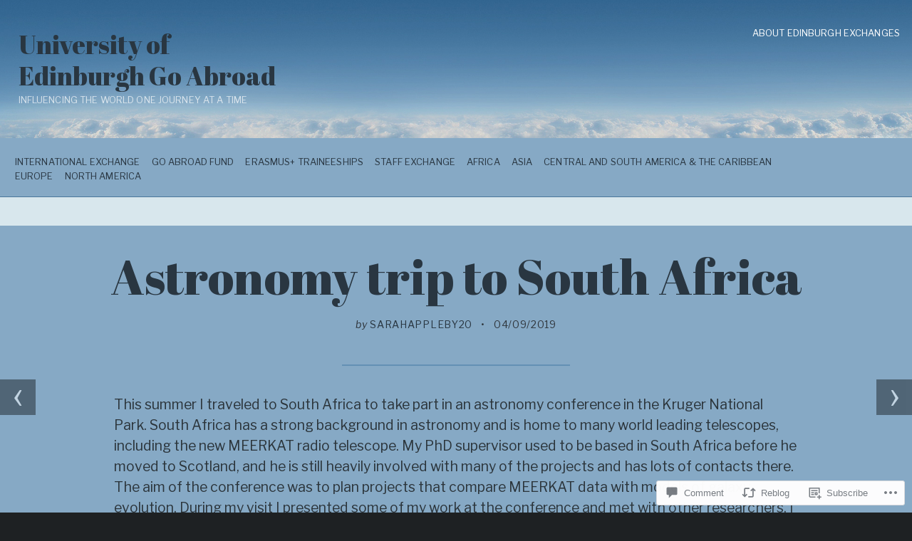

--- FILE ---
content_type: text/html; charset=UTF-8
request_url: https://uoeabroad.com/2019/09/04/astronomy-trip-to-south-africa/
body_size: 33298
content:
<!DOCTYPE html>
<html lang="en">
<head>
	<meta charset="UTF-8" />
	<meta name="viewport" content="width=device-width, initial-scale=1.0">

	<link rel="profile" href="https://gmpg.org/xfn/11" />
	<link rel="pingback" href="https://uoeabroad.com/xmlrpc.php" />
	<!--[if lt IE 9]><script src="https://s0.wp.com/wp-content/themes/premium/traveler/js/html5.js?m=1414676390i"></script><![endif]-->

	<title>Astronomy trip to South Africa &#8211; University of Edinburgh Go Abroad</title>
<script type="text/javascript">
  WebFontConfig = {"google":{"families":["Abril+Fatface:r:latin,latin-ext","Libre+Franklin:r,i,b,bi:latin,latin-ext"]},"api_url":"https:\/\/fonts-api.wp.com\/css"};
  (function() {
    var wf = document.createElement('script');
    wf.src = '/wp-content/plugins/custom-fonts/js/webfont.js';
    wf.type = 'text/javascript';
    wf.async = 'true';
    var s = document.getElementsByTagName('script')[0];
    s.parentNode.insertBefore(wf, s);
	})();
</script><style id="jetpack-custom-fonts-css">.wf-active h1.logo{font-size:2.24em;font-family:"Abril Fatface",sans-serif;font-style:normal;font-weight:400}.wf-active .home h1.logo{font-size:5.12em;font-family:"Abril Fatface",sans-serif;font-style:normal;font-weight:400}.wf-active .postmetadata, .wf-active .wp-edit, .wf-active body, .wf-active h2.description, .wf-active input, .wf-active select, .wf-active textarea{font-family:"Libre Franklin",sans-serif}.wf-active .article-style, .wf-active .footer-wrap, .wf-active .format-quote p, .wf-active .post-cats, .wf-active article .entry .list-tags{font-family:"Libre Franklin",sans-serif}.wf-active .masonry-container h2.posttitle{font-size:1.92em;font-weight:400;font-style:normal}.wf-active :not(.branding) > h1, .wf-active h2, .wf-active h3, .wf-active h4, .wf-active h5{font-family:"Abril Fatface",sans-serif;font-style:normal;font-weight:400}.wf-active :not(.branding) > h1{font-size:4.48em;font-style:normal;font-weight:400}.wf-active h1.pagetitle, .wf-active h1.posttitle, .wf-active h2.posttitle{font-size:2.4em;font-style:normal;font-weight:400}.wf-active .single h1.posttitle, .wf-active h1.pagetitle{font-size:3.84em;font-style:normal;font-weight:400}.wf-active .archive h1.pagetitle, .wf-active .archive h1.posttitle{font-size:2.4em;font-style:normal;font-weight:400}.wf-active h2{font-size:3.84em;font-style:normal;font-weight:400}.wf-active .excerpt-wrap h2.posttitle{font-size:2em;font-style:normal;font-weight:400}.wf-active h3{font-size:3.2em;font-style:normal;font-weight:400}.wf-active #related-posts h5, .wf-active h3#comments, .wf-active h3#reply-title{font-size:2.08em;font-style:normal;font-weight:400}.wf-active aside h3.widgettitle{font-size:1.76em;font-weight:400;font-style:normal}.wf-active footer h4.widgettitle{font-size:1.92em;font-style:normal;font-weight:400}.wf-active h4{font-size:2.56em;font-style:normal;font-weight:400}.wf-active h5{font-size:1.92em;font-style:normal;font-weight:400}.wf-active h6{font-size:1.28em;font-style:normal;font-weight:400}.wf-active #related-posts h5{font-size:1.92em;font-style:normal;font-weight:400}</style>
<meta name='robots' content='max-image-preview:large' />

<!-- Async WordPress.com Remote Login -->
<script id="wpcom_remote_login_js">
var wpcom_remote_login_extra_auth = '';
function wpcom_remote_login_remove_dom_node_id( element_id ) {
	var dom_node = document.getElementById( element_id );
	if ( dom_node ) { dom_node.parentNode.removeChild( dom_node ); }
}
function wpcom_remote_login_remove_dom_node_classes( class_name ) {
	var dom_nodes = document.querySelectorAll( '.' + class_name );
	for ( var i = 0; i < dom_nodes.length; i++ ) {
		dom_nodes[ i ].parentNode.removeChild( dom_nodes[ i ] );
	}
}
function wpcom_remote_login_final_cleanup() {
	wpcom_remote_login_remove_dom_node_classes( "wpcom_remote_login_msg" );
	wpcom_remote_login_remove_dom_node_id( "wpcom_remote_login_key" );
	wpcom_remote_login_remove_dom_node_id( "wpcom_remote_login_validate" );
	wpcom_remote_login_remove_dom_node_id( "wpcom_remote_login_js" );
	wpcom_remote_login_remove_dom_node_id( "wpcom_request_access_iframe" );
	wpcom_remote_login_remove_dom_node_id( "wpcom_request_access_styles" );
}

// Watch for messages back from the remote login
window.addEventListener( "message", function( e ) {
	if ( e.origin === "https://r-login.wordpress.com" ) {
		var data = {};
		try {
			data = JSON.parse( e.data );
		} catch( e ) {
			wpcom_remote_login_final_cleanup();
			return;
		}

		if ( data.msg === 'LOGIN' ) {
			// Clean up the login check iframe
			wpcom_remote_login_remove_dom_node_id( "wpcom_remote_login_key" );

			var id_regex = new RegExp( /^[0-9]+$/ );
			var token_regex = new RegExp( /^.*|.*|.*$/ );
			if (
				token_regex.test( data.token )
				&& id_regex.test( data.wpcomid )
			) {
				// We have everything we need to ask for a login
				var script = document.createElement( "script" );
				script.setAttribute( "id", "wpcom_remote_login_validate" );
				script.src = '/remote-login.php?wpcom_remote_login=validate'
					+ '&wpcomid=' + data.wpcomid
					+ '&token=' + encodeURIComponent( data.token )
					+ '&host=' + window.location.protocol
					+ '//' + window.location.hostname
					+ '&postid=10651'
					+ '&is_singular=1';
				document.body.appendChild( script );
			}

			return;
		}

		// Safari ITP, not logged in, so redirect
		if ( data.msg === 'LOGIN-REDIRECT' ) {
			window.location = 'https://wordpress.com/log-in?redirect_to=' + window.location.href;
			return;
		}

		// Safari ITP, storage access failed, remove the request
		if ( data.msg === 'LOGIN-REMOVE' ) {
			var css_zap = 'html { -webkit-transition: margin-top 1s; transition: margin-top 1s; } /* 9001 */ html { margin-top: 0 !important; } * html body { margin-top: 0 !important; } @media screen and ( max-width: 782px ) { html { margin-top: 0 !important; } * html body { margin-top: 0 !important; } }';
			var style_zap = document.createElement( 'style' );
			style_zap.type = 'text/css';
			style_zap.appendChild( document.createTextNode( css_zap ) );
			document.body.appendChild( style_zap );

			var e = document.getElementById( 'wpcom_request_access_iframe' );
			e.parentNode.removeChild( e );

			document.cookie = 'wordpress_com_login_access=denied; path=/; max-age=31536000';

			return;
		}

		// Safari ITP
		if ( data.msg === 'REQUEST_ACCESS' ) {
			console.log( 'request access: safari' );

			// Check ITP iframe enable/disable knob
			if ( wpcom_remote_login_extra_auth !== 'safari_itp_iframe' ) {
				return;
			}

			// If we are in a "private window" there is no ITP.
			var private_window = false;
			try {
				var opendb = window.openDatabase( null, null, null, null );
			} catch( e ) {
				private_window = true;
			}

			if ( private_window ) {
				console.log( 'private window' );
				return;
			}

			var iframe = document.createElement( 'iframe' );
			iframe.id = 'wpcom_request_access_iframe';
			iframe.setAttribute( 'scrolling', 'no' );
			iframe.setAttribute( 'sandbox', 'allow-storage-access-by-user-activation allow-scripts allow-same-origin allow-top-navigation-by-user-activation' );
			iframe.src = 'https://r-login.wordpress.com/remote-login.php?wpcom_remote_login=request_access&origin=' + encodeURIComponent( data.origin ) + '&wpcomid=' + encodeURIComponent( data.wpcomid );

			var css = 'html { -webkit-transition: margin-top 1s; transition: margin-top 1s; } /* 9001 */ html { margin-top: 46px !important; } * html body { margin-top: 46px !important; } @media screen and ( max-width: 660px ) { html { margin-top: 71px !important; } * html body { margin-top: 71px !important; } #wpcom_request_access_iframe { display: block; height: 71px !important; } } #wpcom_request_access_iframe { border: 0px; height: 46px; position: fixed; top: 0; left: 0; width: 100%; min-width: 100%; z-index: 99999; background: #23282d; } ';

			var style = document.createElement( 'style' );
			style.type = 'text/css';
			style.id = 'wpcom_request_access_styles';
			style.appendChild( document.createTextNode( css ) );
			document.body.appendChild( style );

			document.body.appendChild( iframe );
		}

		if ( data.msg === 'DONE' ) {
			wpcom_remote_login_final_cleanup();
		}
	}
}, false );

// Inject the remote login iframe after the page has had a chance to load
// more critical resources
window.addEventListener( "DOMContentLoaded", function( e ) {
	var iframe = document.createElement( "iframe" );
	iframe.style.display = "none";
	iframe.setAttribute( "scrolling", "no" );
	iframe.setAttribute( "id", "wpcom_remote_login_key" );
	iframe.src = "https://r-login.wordpress.com/remote-login.php"
		+ "?wpcom_remote_login=key"
		+ "&origin=aHR0cHM6Ly91b2VhYnJvYWQuY29t"
		+ "&wpcomid=9195713"
		+ "&time=" + Math.floor( Date.now() / 1000 );
	document.body.appendChild( iframe );
}, false );
</script>
<link rel='dns-prefetch' href='//s0.wp.com' />
<link rel='dns-prefetch' href='//widgets.wp.com' />
<link rel='dns-prefetch' href='//fonts-api.wp.com' />
<link rel="alternate" type="application/rss+xml" title="University of Edinburgh Go Abroad &raquo; Feed" href="https://uoeabroad.com/feed/" />
<link rel="alternate" type="application/rss+xml" title="University of Edinburgh Go Abroad &raquo; Comments Feed" href="https://uoeabroad.com/comments/feed/" />
<link rel="alternate" type="application/rss+xml" title="University of Edinburgh Go Abroad &raquo; Astronomy trip to South&nbsp;Africa Comments Feed" href="https://uoeabroad.com/2019/09/04/astronomy-trip-to-south-africa/feed/" />
	<script type="text/javascript">
		/* <![CDATA[ */
		function addLoadEvent(func) {
			var oldonload = window.onload;
			if (typeof window.onload != 'function') {
				window.onload = func;
			} else {
				window.onload = function () {
					oldonload();
					func();
				}
			}
		}
		/* ]]> */
	</script>
	<link crossorigin='anonymous' rel='stylesheet' id='all-css-0-1' href='/wp-content/mu-plugins/likes/jetpack-likes.css?m=1743883414i&cssminify=yes' type='text/css' media='all' />
<style id='wp-emoji-styles-inline-css'>

	img.wp-smiley, img.emoji {
		display: inline !important;
		border: none !important;
		box-shadow: none !important;
		height: 1em !important;
		width: 1em !important;
		margin: 0 0.07em !important;
		vertical-align: -0.1em !important;
		background: none !important;
		padding: 0 !important;
	}
/*# sourceURL=wp-emoji-styles-inline-css */
</style>
<link crossorigin='anonymous' rel='stylesheet' id='all-css-2-1' href='/wp-content/plugins/gutenberg-core/v22.2.0/build/styles/block-library/style.css?m=1764855221i&cssminify=yes' type='text/css' media='all' />
<style id='wp-block-library-inline-css'>
.has-text-align-justify {
	text-align:justify;
}
.has-text-align-justify{text-align:justify;}

/*# sourceURL=wp-block-library-inline-css */
</style><style id='wp-block-paragraph-inline-css'>
.is-small-text{font-size:.875em}.is-regular-text{font-size:1em}.is-large-text{font-size:2.25em}.is-larger-text{font-size:3em}.has-drop-cap:not(:focus):first-letter{float:left;font-size:8.4em;font-style:normal;font-weight:100;line-height:.68;margin:.05em .1em 0 0;text-transform:uppercase}body.rtl .has-drop-cap:not(:focus):first-letter{float:none;margin-left:.1em}p.has-drop-cap.has-background{overflow:hidden}:root :where(p.has-background){padding:1.25em 2.375em}:where(p.has-text-color:not(.has-link-color)) a{color:inherit}p.has-text-align-left[style*="writing-mode:vertical-lr"],p.has-text-align-right[style*="writing-mode:vertical-rl"]{rotate:180deg}
/*# sourceURL=/wp-content/plugins/gutenberg-core/v22.2.0/build/styles/block-library/paragraph/style.css */
</style>
<style id='wp-block-social-links-inline-css'>
.wp-block-social-links{background:none;box-sizing:border-box;margin-left:0;padding-left:0;padding-right:0;text-indent:0}.wp-block-social-links .wp-social-link a,.wp-block-social-links .wp-social-link a:hover{border-bottom:0;box-shadow:none;text-decoration:none}.wp-block-social-links .wp-social-link svg{height:1em;width:1em}.wp-block-social-links .wp-social-link span:not(.screen-reader-text){font-size:.65em;margin-left:.5em;margin-right:.5em}.wp-block-social-links.has-small-icon-size{font-size:16px}.wp-block-social-links,.wp-block-social-links.has-normal-icon-size{font-size:24px}.wp-block-social-links.has-large-icon-size{font-size:36px}.wp-block-social-links.has-huge-icon-size{font-size:48px}.wp-block-social-links.aligncenter{display:flex;justify-content:center}.wp-block-social-links.alignright{justify-content:flex-end}.wp-block-social-link{border-radius:9999px;display:block}@media not (prefers-reduced-motion){.wp-block-social-link{transition:transform .1s ease}}.wp-block-social-link{height:auto}.wp-block-social-link a{align-items:center;display:flex;line-height:0}.wp-block-social-link:hover{transform:scale(1.1)}.wp-block-social-links .wp-block-social-link.wp-social-link{display:inline-block;margin:0;padding:0}.wp-block-social-links .wp-block-social-link.wp-social-link .wp-block-social-link-anchor,.wp-block-social-links .wp-block-social-link.wp-social-link .wp-block-social-link-anchor svg,.wp-block-social-links .wp-block-social-link.wp-social-link .wp-block-social-link-anchor:active,.wp-block-social-links .wp-block-social-link.wp-social-link .wp-block-social-link-anchor:hover,.wp-block-social-links .wp-block-social-link.wp-social-link .wp-block-social-link-anchor:visited{fill:currentColor;color:currentColor}:where(.wp-block-social-links:not(.is-style-logos-only)) .wp-social-link{background-color:#f0f0f0;color:#444}:where(.wp-block-social-links:not(.is-style-logos-only)) .wp-social-link-amazon{background-color:#f90;color:#fff}:where(.wp-block-social-links:not(.is-style-logos-only)) .wp-social-link-bandcamp{background-color:#1ea0c3;color:#fff}:where(.wp-block-social-links:not(.is-style-logos-only)) .wp-social-link-behance{background-color:#0757fe;color:#fff}:where(.wp-block-social-links:not(.is-style-logos-only)) .wp-social-link-bluesky{background-color:#0a7aff;color:#fff}:where(.wp-block-social-links:not(.is-style-logos-only)) .wp-social-link-codepen{background-color:#1e1f26;color:#fff}:where(.wp-block-social-links:not(.is-style-logos-only)) .wp-social-link-deviantart{background-color:#02e49b;color:#fff}:where(.wp-block-social-links:not(.is-style-logos-only)) .wp-social-link-discord{background-color:#5865f2;color:#fff}:where(.wp-block-social-links:not(.is-style-logos-only)) .wp-social-link-dribbble{background-color:#e94c89;color:#fff}:where(.wp-block-social-links:not(.is-style-logos-only)) .wp-social-link-dropbox{background-color:#4280ff;color:#fff}:where(.wp-block-social-links:not(.is-style-logos-only)) .wp-social-link-etsy{background-color:#f45800;color:#fff}:where(.wp-block-social-links:not(.is-style-logos-only)) .wp-social-link-facebook{background-color:#0866ff;color:#fff}:where(.wp-block-social-links:not(.is-style-logos-only)) .wp-social-link-fivehundredpx{background-color:#000;color:#fff}:where(.wp-block-social-links:not(.is-style-logos-only)) .wp-social-link-flickr{background-color:#0461dd;color:#fff}:where(.wp-block-social-links:not(.is-style-logos-only)) .wp-social-link-foursquare{background-color:#e65678;color:#fff}:where(.wp-block-social-links:not(.is-style-logos-only)) .wp-social-link-github{background-color:#24292d;color:#fff}:where(.wp-block-social-links:not(.is-style-logos-only)) .wp-social-link-goodreads{background-color:#eceadd;color:#382110}:where(.wp-block-social-links:not(.is-style-logos-only)) .wp-social-link-google{background-color:#ea4434;color:#fff}:where(.wp-block-social-links:not(.is-style-logos-only)) .wp-social-link-gravatar{background-color:#1d4fc4;color:#fff}:where(.wp-block-social-links:not(.is-style-logos-only)) .wp-social-link-instagram{background-color:#f00075;color:#fff}:where(.wp-block-social-links:not(.is-style-logos-only)) .wp-social-link-lastfm{background-color:#e21b24;color:#fff}:where(.wp-block-social-links:not(.is-style-logos-only)) .wp-social-link-linkedin{background-color:#0d66c2;color:#fff}:where(.wp-block-social-links:not(.is-style-logos-only)) .wp-social-link-mastodon{background-color:#3288d4;color:#fff}:where(.wp-block-social-links:not(.is-style-logos-only)) .wp-social-link-medium{background-color:#000;color:#fff}:where(.wp-block-social-links:not(.is-style-logos-only)) .wp-social-link-meetup{background-color:#f6405f;color:#fff}:where(.wp-block-social-links:not(.is-style-logos-only)) .wp-social-link-patreon{background-color:#000;color:#fff}:where(.wp-block-social-links:not(.is-style-logos-only)) .wp-social-link-pinterest{background-color:#e60122;color:#fff}:where(.wp-block-social-links:not(.is-style-logos-only)) .wp-social-link-pocket{background-color:#ef4155;color:#fff}:where(.wp-block-social-links:not(.is-style-logos-only)) .wp-social-link-reddit{background-color:#ff4500;color:#fff}:where(.wp-block-social-links:not(.is-style-logos-only)) .wp-social-link-skype{background-color:#0478d7;color:#fff}:where(.wp-block-social-links:not(.is-style-logos-only)) .wp-social-link-snapchat{stroke:#000;background-color:#fefc00;color:#fff}:where(.wp-block-social-links:not(.is-style-logos-only)) .wp-social-link-soundcloud{background-color:#ff5600;color:#fff}:where(.wp-block-social-links:not(.is-style-logos-only)) .wp-social-link-spotify{background-color:#1bd760;color:#fff}:where(.wp-block-social-links:not(.is-style-logos-only)) .wp-social-link-telegram{background-color:#2aabee;color:#fff}:where(.wp-block-social-links:not(.is-style-logos-only)) .wp-social-link-threads{background-color:#000;color:#fff}:where(.wp-block-social-links:not(.is-style-logos-only)) .wp-social-link-tiktok{background-color:#000;color:#fff}:where(.wp-block-social-links:not(.is-style-logos-only)) .wp-social-link-tumblr{background-color:#011835;color:#fff}:where(.wp-block-social-links:not(.is-style-logos-only)) .wp-social-link-twitch{background-color:#6440a4;color:#fff}:where(.wp-block-social-links:not(.is-style-logos-only)) .wp-social-link-twitter{background-color:#1da1f2;color:#fff}:where(.wp-block-social-links:not(.is-style-logos-only)) .wp-social-link-vimeo{background-color:#1eb7ea;color:#fff}:where(.wp-block-social-links:not(.is-style-logos-only)) .wp-social-link-vk{background-color:#4680c2;color:#fff}:where(.wp-block-social-links:not(.is-style-logos-only)) .wp-social-link-wordpress{background-color:#3499cd;color:#fff}:where(.wp-block-social-links:not(.is-style-logos-only)) .wp-social-link-whatsapp{background-color:#25d366;color:#fff}:where(.wp-block-social-links:not(.is-style-logos-only)) .wp-social-link-x{background-color:#000;color:#fff}:where(.wp-block-social-links:not(.is-style-logos-only)) .wp-social-link-yelp{background-color:#d32422;color:#fff}:where(.wp-block-social-links:not(.is-style-logos-only)) .wp-social-link-youtube{background-color:red;color:#fff}:where(.wp-block-social-links.is-style-logos-only) .wp-social-link{background:none}:where(.wp-block-social-links.is-style-logos-only) .wp-social-link svg{height:1.25em;width:1.25em}:where(.wp-block-social-links.is-style-logos-only) .wp-social-link-amazon{color:#f90}:where(.wp-block-social-links.is-style-logos-only) .wp-social-link-bandcamp{color:#1ea0c3}:where(.wp-block-social-links.is-style-logos-only) .wp-social-link-behance{color:#0757fe}:where(.wp-block-social-links.is-style-logos-only) .wp-social-link-bluesky{color:#0a7aff}:where(.wp-block-social-links.is-style-logos-only) .wp-social-link-codepen{color:#1e1f26}:where(.wp-block-social-links.is-style-logos-only) .wp-social-link-deviantart{color:#02e49b}:where(.wp-block-social-links.is-style-logos-only) .wp-social-link-discord{color:#5865f2}:where(.wp-block-social-links.is-style-logos-only) .wp-social-link-dribbble{color:#e94c89}:where(.wp-block-social-links.is-style-logos-only) .wp-social-link-dropbox{color:#4280ff}:where(.wp-block-social-links.is-style-logos-only) .wp-social-link-etsy{color:#f45800}:where(.wp-block-social-links.is-style-logos-only) .wp-social-link-facebook{color:#0866ff}:where(.wp-block-social-links.is-style-logos-only) .wp-social-link-fivehundredpx{color:#000}:where(.wp-block-social-links.is-style-logos-only) .wp-social-link-flickr{color:#0461dd}:where(.wp-block-social-links.is-style-logos-only) .wp-social-link-foursquare{color:#e65678}:where(.wp-block-social-links.is-style-logos-only) .wp-social-link-github{color:#24292d}:where(.wp-block-social-links.is-style-logos-only) .wp-social-link-goodreads{color:#382110}:where(.wp-block-social-links.is-style-logos-only) .wp-social-link-google{color:#ea4434}:where(.wp-block-social-links.is-style-logos-only) .wp-social-link-gravatar{color:#1d4fc4}:where(.wp-block-social-links.is-style-logos-only) .wp-social-link-instagram{color:#f00075}:where(.wp-block-social-links.is-style-logos-only) .wp-social-link-lastfm{color:#e21b24}:where(.wp-block-social-links.is-style-logos-only) .wp-social-link-linkedin{color:#0d66c2}:where(.wp-block-social-links.is-style-logos-only) .wp-social-link-mastodon{color:#3288d4}:where(.wp-block-social-links.is-style-logos-only) .wp-social-link-medium{color:#000}:where(.wp-block-social-links.is-style-logos-only) .wp-social-link-meetup{color:#f6405f}:where(.wp-block-social-links.is-style-logos-only) .wp-social-link-patreon{color:#000}:where(.wp-block-social-links.is-style-logos-only) .wp-social-link-pinterest{color:#e60122}:where(.wp-block-social-links.is-style-logos-only) .wp-social-link-pocket{color:#ef4155}:where(.wp-block-social-links.is-style-logos-only) .wp-social-link-reddit{color:#ff4500}:where(.wp-block-social-links.is-style-logos-only) .wp-social-link-skype{color:#0478d7}:where(.wp-block-social-links.is-style-logos-only) .wp-social-link-snapchat{stroke:#000;color:#fff}:where(.wp-block-social-links.is-style-logos-only) .wp-social-link-soundcloud{color:#ff5600}:where(.wp-block-social-links.is-style-logos-only) .wp-social-link-spotify{color:#1bd760}:where(.wp-block-social-links.is-style-logos-only) .wp-social-link-telegram{color:#2aabee}:where(.wp-block-social-links.is-style-logos-only) .wp-social-link-threads{color:#000}:where(.wp-block-social-links.is-style-logos-only) .wp-social-link-tiktok{color:#000}:where(.wp-block-social-links.is-style-logos-only) .wp-social-link-tumblr{color:#011835}:where(.wp-block-social-links.is-style-logos-only) .wp-social-link-twitch{color:#6440a4}:where(.wp-block-social-links.is-style-logos-only) .wp-social-link-twitter{color:#1da1f2}:where(.wp-block-social-links.is-style-logos-only) .wp-social-link-vimeo{color:#1eb7ea}:where(.wp-block-social-links.is-style-logos-only) .wp-social-link-vk{color:#4680c2}:where(.wp-block-social-links.is-style-logos-only) .wp-social-link-whatsapp{color:#25d366}:where(.wp-block-social-links.is-style-logos-only) .wp-social-link-wordpress{color:#3499cd}:where(.wp-block-social-links.is-style-logos-only) .wp-social-link-x{color:#000}:where(.wp-block-social-links.is-style-logos-only) .wp-social-link-yelp{color:#d32422}:where(.wp-block-social-links.is-style-logos-only) .wp-social-link-youtube{color:red}.wp-block-social-links.is-style-pill-shape .wp-social-link{width:auto}:root :where(.wp-block-social-links .wp-social-link a){padding:.25em}:root :where(.wp-block-social-links.is-style-logos-only .wp-social-link a){padding:0}:root :where(.wp-block-social-links.is-style-pill-shape .wp-social-link a){padding-left:.6666666667em;padding-right:.6666666667em}.wp-block-social-links:not(.has-icon-color):not(.has-icon-background-color) .wp-social-link-snapchat .wp-block-social-link-label{color:#000}
/*# sourceURL=/wp-content/plugins/gutenberg-core/v22.2.0/build/styles/block-library/social-links/style.css */
</style>
<style id='wp-block-image-inline-css'>
.wp-block-image>a,.wp-block-image>figure>a{display:inline-block}.wp-block-image img{box-sizing:border-box;height:auto;max-width:100%;vertical-align:bottom}@media not (prefers-reduced-motion){.wp-block-image img.hide{visibility:hidden}.wp-block-image img.show{animation:show-content-image .4s}}.wp-block-image[style*=border-radius] img,.wp-block-image[style*=border-radius]>a{border-radius:inherit}.wp-block-image.has-custom-border img{box-sizing:border-box}.wp-block-image.aligncenter{text-align:center}.wp-block-image.alignfull>a,.wp-block-image.alignwide>a{width:100%}.wp-block-image.alignfull img,.wp-block-image.alignwide img{height:auto;width:100%}.wp-block-image .aligncenter,.wp-block-image .alignleft,.wp-block-image .alignright,.wp-block-image.aligncenter,.wp-block-image.alignleft,.wp-block-image.alignright{display:table}.wp-block-image .aligncenter>figcaption,.wp-block-image .alignleft>figcaption,.wp-block-image .alignright>figcaption,.wp-block-image.aligncenter>figcaption,.wp-block-image.alignleft>figcaption,.wp-block-image.alignright>figcaption{caption-side:bottom;display:table-caption}.wp-block-image .alignleft{float:left;margin:.5em 1em .5em 0}.wp-block-image .alignright{float:right;margin:.5em 0 .5em 1em}.wp-block-image .aligncenter{margin-left:auto;margin-right:auto}.wp-block-image :where(figcaption){margin-bottom:1em;margin-top:.5em}.wp-block-image.is-style-circle-mask img{border-radius:9999px}@supports ((-webkit-mask-image:none) or (mask-image:none)) or (-webkit-mask-image:none){.wp-block-image.is-style-circle-mask img{border-radius:0;-webkit-mask-image:url('data:image/svg+xml;utf8,<svg viewBox="0 0 100 100" xmlns="http://www.w3.org/2000/svg"><circle cx="50" cy="50" r="50"/></svg>');mask-image:url('data:image/svg+xml;utf8,<svg viewBox="0 0 100 100" xmlns="http://www.w3.org/2000/svg"><circle cx="50" cy="50" r="50"/></svg>');mask-mode:alpha;-webkit-mask-position:center;mask-position:center;-webkit-mask-repeat:no-repeat;mask-repeat:no-repeat;-webkit-mask-size:contain;mask-size:contain}}:root :where(.wp-block-image.is-style-rounded img,.wp-block-image .is-style-rounded img){border-radius:9999px}.wp-block-image figure{margin:0}.wp-lightbox-container{display:flex;flex-direction:column;position:relative}.wp-lightbox-container img{cursor:zoom-in}.wp-lightbox-container img:hover+button{opacity:1}.wp-lightbox-container button{align-items:center;backdrop-filter:blur(16px) saturate(180%);background-color:#5a5a5a40;border:none;border-radius:4px;cursor:zoom-in;display:flex;height:20px;justify-content:center;opacity:0;padding:0;position:absolute;right:16px;text-align:center;top:16px;width:20px;z-index:100}@media not (prefers-reduced-motion){.wp-lightbox-container button{transition:opacity .2s ease}}.wp-lightbox-container button:focus-visible{outline:3px auto #5a5a5a40;outline:3px auto -webkit-focus-ring-color;outline-offset:3px}.wp-lightbox-container button:hover{cursor:pointer;opacity:1}.wp-lightbox-container button:focus{opacity:1}.wp-lightbox-container button:focus,.wp-lightbox-container button:hover,.wp-lightbox-container button:not(:hover):not(:active):not(.has-background){background-color:#5a5a5a40;border:none}.wp-lightbox-overlay{box-sizing:border-box;cursor:zoom-out;height:100vh;left:0;overflow:hidden;position:fixed;top:0;visibility:hidden;width:100%;z-index:100000}.wp-lightbox-overlay .close-button{align-items:center;cursor:pointer;display:flex;justify-content:center;min-height:40px;min-width:40px;padding:0;position:absolute;right:calc(env(safe-area-inset-right) + 16px);top:calc(env(safe-area-inset-top) + 16px);z-index:5000000}.wp-lightbox-overlay .close-button:focus,.wp-lightbox-overlay .close-button:hover,.wp-lightbox-overlay .close-button:not(:hover):not(:active):not(.has-background){background:none;border:none}.wp-lightbox-overlay .lightbox-image-container{height:var(--wp--lightbox-container-height);left:50%;overflow:hidden;position:absolute;top:50%;transform:translate(-50%,-50%);transform-origin:top left;width:var(--wp--lightbox-container-width);z-index:9999999999}.wp-lightbox-overlay .wp-block-image{align-items:center;box-sizing:border-box;display:flex;height:100%;justify-content:center;margin:0;position:relative;transform-origin:0 0;width:100%;z-index:3000000}.wp-lightbox-overlay .wp-block-image img{height:var(--wp--lightbox-image-height);min-height:var(--wp--lightbox-image-height);min-width:var(--wp--lightbox-image-width);width:var(--wp--lightbox-image-width)}.wp-lightbox-overlay .wp-block-image figcaption{display:none}.wp-lightbox-overlay button{background:none;border:none}.wp-lightbox-overlay .scrim{background-color:#fff;height:100%;opacity:.9;position:absolute;width:100%;z-index:2000000}.wp-lightbox-overlay.active{visibility:visible}@media not (prefers-reduced-motion){.wp-lightbox-overlay.active{animation:turn-on-visibility .25s both}.wp-lightbox-overlay.active img{animation:turn-on-visibility .35s both}.wp-lightbox-overlay.show-closing-animation:not(.active){animation:turn-off-visibility .35s both}.wp-lightbox-overlay.show-closing-animation:not(.active) img{animation:turn-off-visibility .25s both}.wp-lightbox-overlay.zoom.active{animation:none;opacity:1;visibility:visible}.wp-lightbox-overlay.zoom.active .lightbox-image-container{animation:lightbox-zoom-in .4s}.wp-lightbox-overlay.zoom.active .lightbox-image-container img{animation:none}.wp-lightbox-overlay.zoom.active .scrim{animation:turn-on-visibility .4s forwards}.wp-lightbox-overlay.zoom.show-closing-animation:not(.active){animation:none}.wp-lightbox-overlay.zoom.show-closing-animation:not(.active) .lightbox-image-container{animation:lightbox-zoom-out .4s}.wp-lightbox-overlay.zoom.show-closing-animation:not(.active) .lightbox-image-container img{animation:none}.wp-lightbox-overlay.zoom.show-closing-animation:not(.active) .scrim{animation:turn-off-visibility .4s forwards}}@keyframes show-content-image{0%{visibility:hidden}99%{visibility:hidden}to{visibility:visible}}@keyframes turn-on-visibility{0%{opacity:0}to{opacity:1}}@keyframes turn-off-visibility{0%{opacity:1;visibility:visible}99%{opacity:0;visibility:visible}to{opacity:0;visibility:hidden}}@keyframes lightbox-zoom-in{0%{transform:translate(calc((-100vw + var(--wp--lightbox-scrollbar-width))/2 + var(--wp--lightbox-initial-left-position)),calc(-50vh + var(--wp--lightbox-initial-top-position))) scale(var(--wp--lightbox-scale))}to{transform:translate(-50%,-50%) scale(1)}}@keyframes lightbox-zoom-out{0%{transform:translate(-50%,-50%) scale(1);visibility:visible}99%{visibility:visible}to{transform:translate(calc((-100vw + var(--wp--lightbox-scrollbar-width))/2 + var(--wp--lightbox-initial-left-position)),calc(-50vh + var(--wp--lightbox-initial-top-position))) scale(var(--wp--lightbox-scale));visibility:hidden}}
/*# sourceURL=/wp-content/plugins/gutenberg-core/v22.2.0/build/styles/block-library/image/style.css */
</style>
<style id='global-styles-inline-css'>
:root{--wp--preset--aspect-ratio--square: 1;--wp--preset--aspect-ratio--4-3: 4/3;--wp--preset--aspect-ratio--3-4: 3/4;--wp--preset--aspect-ratio--3-2: 3/2;--wp--preset--aspect-ratio--2-3: 2/3;--wp--preset--aspect-ratio--16-9: 16/9;--wp--preset--aspect-ratio--9-16: 9/16;--wp--preset--color--black: #000000;--wp--preset--color--cyan-bluish-gray: #abb8c3;--wp--preset--color--white: #ffffff;--wp--preset--color--pale-pink: #f78da7;--wp--preset--color--vivid-red: #cf2e2e;--wp--preset--color--luminous-vivid-orange: #ff6900;--wp--preset--color--luminous-vivid-amber: #fcb900;--wp--preset--color--light-green-cyan: #7bdcb5;--wp--preset--color--vivid-green-cyan: #00d084;--wp--preset--color--pale-cyan-blue: #8ed1fc;--wp--preset--color--vivid-cyan-blue: #0693e3;--wp--preset--color--vivid-purple: #9b51e0;--wp--preset--gradient--vivid-cyan-blue-to-vivid-purple: linear-gradient(135deg,rgb(6,147,227) 0%,rgb(155,81,224) 100%);--wp--preset--gradient--light-green-cyan-to-vivid-green-cyan: linear-gradient(135deg,rgb(122,220,180) 0%,rgb(0,208,130) 100%);--wp--preset--gradient--luminous-vivid-amber-to-luminous-vivid-orange: linear-gradient(135deg,rgb(252,185,0) 0%,rgb(255,105,0) 100%);--wp--preset--gradient--luminous-vivid-orange-to-vivid-red: linear-gradient(135deg,rgb(255,105,0) 0%,rgb(207,46,46) 100%);--wp--preset--gradient--very-light-gray-to-cyan-bluish-gray: linear-gradient(135deg,rgb(238,238,238) 0%,rgb(169,184,195) 100%);--wp--preset--gradient--cool-to-warm-spectrum: linear-gradient(135deg,rgb(74,234,220) 0%,rgb(151,120,209) 20%,rgb(207,42,186) 40%,rgb(238,44,130) 60%,rgb(251,105,98) 80%,rgb(254,248,76) 100%);--wp--preset--gradient--blush-light-purple: linear-gradient(135deg,rgb(255,206,236) 0%,rgb(152,150,240) 100%);--wp--preset--gradient--blush-bordeaux: linear-gradient(135deg,rgb(254,205,165) 0%,rgb(254,45,45) 50%,rgb(107,0,62) 100%);--wp--preset--gradient--luminous-dusk: linear-gradient(135deg,rgb(255,203,112) 0%,rgb(199,81,192) 50%,rgb(65,88,208) 100%);--wp--preset--gradient--pale-ocean: linear-gradient(135deg,rgb(255,245,203) 0%,rgb(182,227,212) 50%,rgb(51,167,181) 100%);--wp--preset--gradient--electric-grass: linear-gradient(135deg,rgb(202,248,128) 0%,rgb(113,206,126) 100%);--wp--preset--gradient--midnight: linear-gradient(135deg,rgb(2,3,129) 0%,rgb(40,116,252) 100%);--wp--preset--font-size--small: 15.5px;--wp--preset--font-size--medium: 23.2px;--wp--preset--font-size--large: 33px;--wp--preset--font-size--x-large: 42px;--wp--preset--font-size--normal: 19.3px;--wp--preset--font-size--huge: 38px;--wp--preset--font-family--albert-sans: 'Albert Sans', sans-serif;--wp--preset--font-family--alegreya: Alegreya, serif;--wp--preset--font-family--arvo: Arvo, serif;--wp--preset--font-family--bodoni-moda: 'Bodoni Moda', serif;--wp--preset--font-family--bricolage-grotesque: 'Bricolage Grotesque', sans-serif;--wp--preset--font-family--cabin: Cabin, sans-serif;--wp--preset--font-family--chivo: Chivo, sans-serif;--wp--preset--font-family--commissioner: Commissioner, sans-serif;--wp--preset--font-family--cormorant: Cormorant, serif;--wp--preset--font-family--courier-prime: 'Courier Prime', monospace;--wp--preset--font-family--crimson-pro: 'Crimson Pro', serif;--wp--preset--font-family--dm-mono: 'DM Mono', monospace;--wp--preset--font-family--dm-sans: 'DM Sans', sans-serif;--wp--preset--font-family--dm-serif-display: 'DM Serif Display', serif;--wp--preset--font-family--domine: Domine, serif;--wp--preset--font-family--eb-garamond: 'EB Garamond', serif;--wp--preset--font-family--epilogue: Epilogue, sans-serif;--wp--preset--font-family--fahkwang: Fahkwang, sans-serif;--wp--preset--font-family--figtree: Figtree, sans-serif;--wp--preset--font-family--fira-sans: 'Fira Sans', sans-serif;--wp--preset--font-family--fjalla-one: 'Fjalla One', sans-serif;--wp--preset--font-family--fraunces: Fraunces, serif;--wp--preset--font-family--gabarito: Gabarito, system-ui;--wp--preset--font-family--ibm-plex-mono: 'IBM Plex Mono', monospace;--wp--preset--font-family--ibm-plex-sans: 'IBM Plex Sans', sans-serif;--wp--preset--font-family--ibarra-real-nova: 'Ibarra Real Nova', serif;--wp--preset--font-family--instrument-serif: 'Instrument Serif', serif;--wp--preset--font-family--inter: Inter, sans-serif;--wp--preset--font-family--josefin-sans: 'Josefin Sans', sans-serif;--wp--preset--font-family--jost: Jost, sans-serif;--wp--preset--font-family--libre-baskerville: 'Libre Baskerville', serif;--wp--preset--font-family--libre-franklin: 'Libre Franklin', sans-serif;--wp--preset--font-family--literata: Literata, serif;--wp--preset--font-family--lora: Lora, serif;--wp--preset--font-family--merriweather: Merriweather, serif;--wp--preset--font-family--montserrat: Montserrat, sans-serif;--wp--preset--font-family--newsreader: Newsreader, serif;--wp--preset--font-family--noto-sans-mono: 'Noto Sans Mono', sans-serif;--wp--preset--font-family--nunito: Nunito, sans-serif;--wp--preset--font-family--open-sans: 'Open Sans', sans-serif;--wp--preset--font-family--overpass: Overpass, sans-serif;--wp--preset--font-family--pt-serif: 'PT Serif', serif;--wp--preset--font-family--petrona: Petrona, serif;--wp--preset--font-family--piazzolla: Piazzolla, serif;--wp--preset--font-family--playfair-display: 'Playfair Display', serif;--wp--preset--font-family--plus-jakarta-sans: 'Plus Jakarta Sans', sans-serif;--wp--preset--font-family--poppins: Poppins, sans-serif;--wp--preset--font-family--raleway: Raleway, sans-serif;--wp--preset--font-family--roboto: Roboto, sans-serif;--wp--preset--font-family--roboto-slab: 'Roboto Slab', serif;--wp--preset--font-family--rubik: Rubik, sans-serif;--wp--preset--font-family--rufina: Rufina, serif;--wp--preset--font-family--sora: Sora, sans-serif;--wp--preset--font-family--source-sans-3: 'Source Sans 3', sans-serif;--wp--preset--font-family--source-serif-4: 'Source Serif 4', serif;--wp--preset--font-family--space-mono: 'Space Mono', monospace;--wp--preset--font-family--syne: Syne, sans-serif;--wp--preset--font-family--texturina: Texturina, serif;--wp--preset--font-family--urbanist: Urbanist, sans-serif;--wp--preset--font-family--work-sans: 'Work Sans', sans-serif;--wp--preset--spacing--20: 0.44rem;--wp--preset--spacing--30: 0.67rem;--wp--preset--spacing--40: 1rem;--wp--preset--spacing--50: 1.5rem;--wp--preset--spacing--60: 2.25rem;--wp--preset--spacing--70: 3.38rem;--wp--preset--spacing--80: 5.06rem;--wp--preset--shadow--natural: 6px 6px 9px rgba(0, 0, 0, 0.2);--wp--preset--shadow--deep: 12px 12px 50px rgba(0, 0, 0, 0.4);--wp--preset--shadow--sharp: 6px 6px 0px rgba(0, 0, 0, 0.2);--wp--preset--shadow--outlined: 6px 6px 0px -3px rgb(255, 255, 255), 6px 6px rgb(0, 0, 0);--wp--preset--shadow--crisp: 6px 6px 0px rgb(0, 0, 0);}:where(.is-layout-flex){gap: 0.5em;}:where(.is-layout-grid){gap: 0.5em;}body .is-layout-flex{display: flex;}.is-layout-flex{flex-wrap: wrap;align-items: center;}.is-layout-flex > :is(*, div){margin: 0;}body .is-layout-grid{display: grid;}.is-layout-grid > :is(*, div){margin: 0;}:where(.wp-block-columns.is-layout-flex){gap: 2em;}:where(.wp-block-columns.is-layout-grid){gap: 2em;}:where(.wp-block-post-template.is-layout-flex){gap: 1.25em;}:where(.wp-block-post-template.is-layout-grid){gap: 1.25em;}.has-black-color{color: var(--wp--preset--color--black) !important;}.has-cyan-bluish-gray-color{color: var(--wp--preset--color--cyan-bluish-gray) !important;}.has-white-color{color: var(--wp--preset--color--white) !important;}.has-pale-pink-color{color: var(--wp--preset--color--pale-pink) !important;}.has-vivid-red-color{color: var(--wp--preset--color--vivid-red) !important;}.has-luminous-vivid-orange-color{color: var(--wp--preset--color--luminous-vivid-orange) !important;}.has-luminous-vivid-amber-color{color: var(--wp--preset--color--luminous-vivid-amber) !important;}.has-light-green-cyan-color{color: var(--wp--preset--color--light-green-cyan) !important;}.has-vivid-green-cyan-color{color: var(--wp--preset--color--vivid-green-cyan) !important;}.has-pale-cyan-blue-color{color: var(--wp--preset--color--pale-cyan-blue) !important;}.has-vivid-cyan-blue-color{color: var(--wp--preset--color--vivid-cyan-blue) !important;}.has-vivid-purple-color{color: var(--wp--preset--color--vivid-purple) !important;}.has-black-background-color{background-color: var(--wp--preset--color--black) !important;}.has-cyan-bluish-gray-background-color{background-color: var(--wp--preset--color--cyan-bluish-gray) !important;}.has-white-background-color{background-color: var(--wp--preset--color--white) !important;}.has-pale-pink-background-color{background-color: var(--wp--preset--color--pale-pink) !important;}.has-vivid-red-background-color{background-color: var(--wp--preset--color--vivid-red) !important;}.has-luminous-vivid-orange-background-color{background-color: var(--wp--preset--color--luminous-vivid-orange) !important;}.has-luminous-vivid-amber-background-color{background-color: var(--wp--preset--color--luminous-vivid-amber) !important;}.has-light-green-cyan-background-color{background-color: var(--wp--preset--color--light-green-cyan) !important;}.has-vivid-green-cyan-background-color{background-color: var(--wp--preset--color--vivid-green-cyan) !important;}.has-pale-cyan-blue-background-color{background-color: var(--wp--preset--color--pale-cyan-blue) !important;}.has-vivid-cyan-blue-background-color{background-color: var(--wp--preset--color--vivid-cyan-blue) !important;}.has-vivid-purple-background-color{background-color: var(--wp--preset--color--vivid-purple) !important;}.has-black-border-color{border-color: var(--wp--preset--color--black) !important;}.has-cyan-bluish-gray-border-color{border-color: var(--wp--preset--color--cyan-bluish-gray) !important;}.has-white-border-color{border-color: var(--wp--preset--color--white) !important;}.has-pale-pink-border-color{border-color: var(--wp--preset--color--pale-pink) !important;}.has-vivid-red-border-color{border-color: var(--wp--preset--color--vivid-red) !important;}.has-luminous-vivid-orange-border-color{border-color: var(--wp--preset--color--luminous-vivid-orange) !important;}.has-luminous-vivid-amber-border-color{border-color: var(--wp--preset--color--luminous-vivid-amber) !important;}.has-light-green-cyan-border-color{border-color: var(--wp--preset--color--light-green-cyan) !important;}.has-vivid-green-cyan-border-color{border-color: var(--wp--preset--color--vivid-green-cyan) !important;}.has-pale-cyan-blue-border-color{border-color: var(--wp--preset--color--pale-cyan-blue) !important;}.has-vivid-cyan-blue-border-color{border-color: var(--wp--preset--color--vivid-cyan-blue) !important;}.has-vivid-purple-border-color{border-color: var(--wp--preset--color--vivid-purple) !important;}.has-vivid-cyan-blue-to-vivid-purple-gradient-background{background: var(--wp--preset--gradient--vivid-cyan-blue-to-vivid-purple) !important;}.has-light-green-cyan-to-vivid-green-cyan-gradient-background{background: var(--wp--preset--gradient--light-green-cyan-to-vivid-green-cyan) !important;}.has-luminous-vivid-amber-to-luminous-vivid-orange-gradient-background{background: var(--wp--preset--gradient--luminous-vivid-amber-to-luminous-vivid-orange) !important;}.has-luminous-vivid-orange-to-vivid-red-gradient-background{background: var(--wp--preset--gradient--luminous-vivid-orange-to-vivid-red) !important;}.has-very-light-gray-to-cyan-bluish-gray-gradient-background{background: var(--wp--preset--gradient--very-light-gray-to-cyan-bluish-gray) !important;}.has-cool-to-warm-spectrum-gradient-background{background: var(--wp--preset--gradient--cool-to-warm-spectrum) !important;}.has-blush-light-purple-gradient-background{background: var(--wp--preset--gradient--blush-light-purple) !important;}.has-blush-bordeaux-gradient-background{background: var(--wp--preset--gradient--blush-bordeaux) !important;}.has-luminous-dusk-gradient-background{background: var(--wp--preset--gradient--luminous-dusk) !important;}.has-pale-ocean-gradient-background{background: var(--wp--preset--gradient--pale-ocean) !important;}.has-electric-grass-gradient-background{background: var(--wp--preset--gradient--electric-grass) !important;}.has-midnight-gradient-background{background: var(--wp--preset--gradient--midnight) !important;}.has-small-font-size{font-size: var(--wp--preset--font-size--small) !important;}.has-medium-font-size{font-size: var(--wp--preset--font-size--medium) !important;}.has-large-font-size{font-size: var(--wp--preset--font-size--large) !important;}.has-x-large-font-size{font-size: var(--wp--preset--font-size--x-large) !important;}.has-albert-sans-font-family{font-family: var(--wp--preset--font-family--albert-sans) !important;}.has-alegreya-font-family{font-family: var(--wp--preset--font-family--alegreya) !important;}.has-arvo-font-family{font-family: var(--wp--preset--font-family--arvo) !important;}.has-bodoni-moda-font-family{font-family: var(--wp--preset--font-family--bodoni-moda) !important;}.has-bricolage-grotesque-font-family{font-family: var(--wp--preset--font-family--bricolage-grotesque) !important;}.has-cabin-font-family{font-family: var(--wp--preset--font-family--cabin) !important;}.has-chivo-font-family{font-family: var(--wp--preset--font-family--chivo) !important;}.has-commissioner-font-family{font-family: var(--wp--preset--font-family--commissioner) !important;}.has-cormorant-font-family{font-family: var(--wp--preset--font-family--cormorant) !important;}.has-courier-prime-font-family{font-family: var(--wp--preset--font-family--courier-prime) !important;}.has-crimson-pro-font-family{font-family: var(--wp--preset--font-family--crimson-pro) !important;}.has-dm-mono-font-family{font-family: var(--wp--preset--font-family--dm-mono) !important;}.has-dm-sans-font-family{font-family: var(--wp--preset--font-family--dm-sans) !important;}.has-dm-serif-display-font-family{font-family: var(--wp--preset--font-family--dm-serif-display) !important;}.has-domine-font-family{font-family: var(--wp--preset--font-family--domine) !important;}.has-eb-garamond-font-family{font-family: var(--wp--preset--font-family--eb-garamond) !important;}.has-epilogue-font-family{font-family: var(--wp--preset--font-family--epilogue) !important;}.has-fahkwang-font-family{font-family: var(--wp--preset--font-family--fahkwang) !important;}.has-figtree-font-family{font-family: var(--wp--preset--font-family--figtree) !important;}.has-fira-sans-font-family{font-family: var(--wp--preset--font-family--fira-sans) !important;}.has-fjalla-one-font-family{font-family: var(--wp--preset--font-family--fjalla-one) !important;}.has-fraunces-font-family{font-family: var(--wp--preset--font-family--fraunces) !important;}.has-gabarito-font-family{font-family: var(--wp--preset--font-family--gabarito) !important;}.has-ibm-plex-mono-font-family{font-family: var(--wp--preset--font-family--ibm-plex-mono) !important;}.has-ibm-plex-sans-font-family{font-family: var(--wp--preset--font-family--ibm-plex-sans) !important;}.has-ibarra-real-nova-font-family{font-family: var(--wp--preset--font-family--ibarra-real-nova) !important;}.has-instrument-serif-font-family{font-family: var(--wp--preset--font-family--instrument-serif) !important;}.has-inter-font-family{font-family: var(--wp--preset--font-family--inter) !important;}.has-josefin-sans-font-family{font-family: var(--wp--preset--font-family--josefin-sans) !important;}.has-jost-font-family{font-family: var(--wp--preset--font-family--jost) !important;}.has-libre-baskerville-font-family{font-family: var(--wp--preset--font-family--libre-baskerville) !important;}.has-libre-franklin-font-family{font-family: var(--wp--preset--font-family--libre-franklin) !important;}.has-literata-font-family{font-family: var(--wp--preset--font-family--literata) !important;}.has-lora-font-family{font-family: var(--wp--preset--font-family--lora) !important;}.has-merriweather-font-family{font-family: var(--wp--preset--font-family--merriweather) !important;}.has-montserrat-font-family{font-family: var(--wp--preset--font-family--montserrat) !important;}.has-newsreader-font-family{font-family: var(--wp--preset--font-family--newsreader) !important;}.has-noto-sans-mono-font-family{font-family: var(--wp--preset--font-family--noto-sans-mono) !important;}.has-nunito-font-family{font-family: var(--wp--preset--font-family--nunito) !important;}.has-open-sans-font-family{font-family: var(--wp--preset--font-family--open-sans) !important;}.has-overpass-font-family{font-family: var(--wp--preset--font-family--overpass) !important;}.has-pt-serif-font-family{font-family: var(--wp--preset--font-family--pt-serif) !important;}.has-petrona-font-family{font-family: var(--wp--preset--font-family--petrona) !important;}.has-piazzolla-font-family{font-family: var(--wp--preset--font-family--piazzolla) !important;}.has-playfair-display-font-family{font-family: var(--wp--preset--font-family--playfair-display) !important;}.has-plus-jakarta-sans-font-family{font-family: var(--wp--preset--font-family--plus-jakarta-sans) !important;}.has-poppins-font-family{font-family: var(--wp--preset--font-family--poppins) !important;}.has-raleway-font-family{font-family: var(--wp--preset--font-family--raleway) !important;}.has-roboto-font-family{font-family: var(--wp--preset--font-family--roboto) !important;}.has-roboto-slab-font-family{font-family: var(--wp--preset--font-family--roboto-slab) !important;}.has-rubik-font-family{font-family: var(--wp--preset--font-family--rubik) !important;}.has-rufina-font-family{font-family: var(--wp--preset--font-family--rufina) !important;}.has-sora-font-family{font-family: var(--wp--preset--font-family--sora) !important;}.has-source-sans-3-font-family{font-family: var(--wp--preset--font-family--source-sans-3) !important;}.has-source-serif-4-font-family{font-family: var(--wp--preset--font-family--source-serif-4) !important;}.has-space-mono-font-family{font-family: var(--wp--preset--font-family--space-mono) !important;}.has-syne-font-family{font-family: var(--wp--preset--font-family--syne) !important;}.has-texturina-font-family{font-family: var(--wp--preset--font-family--texturina) !important;}.has-urbanist-font-family{font-family: var(--wp--preset--font-family--urbanist) !important;}.has-work-sans-font-family{font-family: var(--wp--preset--font-family--work-sans) !important;}
/*# sourceURL=global-styles-inline-css */
</style>

<style id='classic-theme-styles-inline-css'>
/*! This file is auto-generated */
.wp-block-button__link{color:#fff;background-color:#32373c;border-radius:9999px;box-shadow:none;text-decoration:none;padding:calc(.667em + 2px) calc(1.333em + 2px);font-size:1.125em}.wp-block-file__button{background:#32373c;color:#fff;text-decoration:none}
/*# sourceURL=/wp-includes/css/classic-themes.min.css */
</style>
<link crossorigin='anonymous' rel='stylesheet' id='all-css-4-1' href='/_static/??[base64]/exnzzm/jy27/9Lh9ft0cvwEOZZRa&cssminify=yes' type='text/css' media='all' />
<link rel='stylesheet' id='verbum-gutenberg-css-css' href='https://widgets.wp.com/verbum-block-editor/block-editor.css?ver=1738686361' media='all' />
<link crossorigin='anonymous' rel='stylesheet' id='all-css-6-1' href='/_static/??-eJyNy0EKgCAQBdALVYNIgovoLCEfMppRZsyuX92g3ds8uuuYijRIo7aDYVQVnC+mplvHCaVkRpYUkOnlQD+LwmoRyx1fW3lxc/Quhhj88QCrMywI&cssminify=yes' type='text/css' media='all' />
<link crossorigin='anonymous' rel='stylesheet' id='print-css-7-1' href='/wp-content/themes/premium/traveler/css/print.css?m=1378993840i&cssminify=yes' type='text/css' media='print' />
<link rel='stylesheet' id='traveler-fonts-css' href='https://fonts-api.wp.com/css?family=Montserrat%3A400%2C400i%2C700%7CPT%2BSerif%3A300%2C300i%2C400%2C400i%2C700&#038;subset=latin%2Clatin-ext&#038;display=swap&#038;ver=1.0' media='all' />
<link crossorigin='anonymous' rel='stylesheet' id='all-css-10-1' href='/_static/??-eJzTLy/QTc7PK0nNK9HPLdUtyClNz8wr1i9KTcrJTwcy0/WTi5G5ekCujj52Temp+bo5+cmJJZn5eSgc3bScxMwikFb7XFtDE1NLExMLc0OTLACohS2q&cssminify=yes' type='text/css' media='all' />
<style id='jetpack-global-styles-frontend-style-inline-css'>
:root { --font-headings: unset; --font-base: unset; --font-headings-default: -apple-system,BlinkMacSystemFont,"Segoe UI",Roboto,Oxygen-Sans,Ubuntu,Cantarell,"Helvetica Neue",sans-serif; --font-base-default: -apple-system,BlinkMacSystemFont,"Segoe UI",Roboto,Oxygen-Sans,Ubuntu,Cantarell,"Helvetica Neue",sans-serif;}
/*# sourceURL=jetpack-global-styles-frontend-style-inline-css */
</style>
<link crossorigin='anonymous' rel='stylesheet' id='all-css-12-1' href='/_static/??-eJyNjcEKwjAQRH/IuFRT6kX8FNkmS5K6yQY3Qfx7bfEiXrwM82B4A49qnJRGpUHupnIPqSgs1Cq624chi6zhO5OCRryTR++fW00l7J3qDv43XVNxoOISsmEJol/wY2uR8vs3WggsM/I6uOTzMI3Hw8lOg11eUT1JKA==&cssminify=yes' type='text/css' media='all' />
<script type="text/javascript" id="wpcom-actionbar-placeholder-js-extra">
/* <![CDATA[ */
var actionbardata = {"siteID":"9195713","postID":"10651","siteURL":"https://uoeabroad.com","xhrURL":"https://uoeabroad.com/wp-admin/admin-ajax.php","nonce":"b9a2150171","isLoggedIn":"","statusMessage":"","subsEmailDefault":"instantly","proxyScriptUrl":"https://s0.wp.com/wp-content/js/wpcom-proxy-request.js?m=1513050504i&amp;ver=20211021","shortlink":"https://wp.me/pCAdX-2LN","i18n":{"followedText":"New posts from this site will now appear in your \u003Ca href=\"https://wordpress.com/reader\"\u003EReader\u003C/a\u003E","foldBar":"Collapse this bar","unfoldBar":"Expand this bar","shortLinkCopied":"Shortlink copied to clipboard."}};
//# sourceURL=wpcom-actionbar-placeholder-js-extra
/* ]]> */
</script>
<script type="text/javascript" id="jetpack-mu-wpcom-settings-js-before">
/* <![CDATA[ */
var JETPACK_MU_WPCOM_SETTINGS = {"assetsUrl":"https://s0.wp.com/wp-content/mu-plugins/jetpack-mu-wpcom-plugin/moon/jetpack_vendor/automattic/jetpack-mu-wpcom/src/build/"};
//# sourceURL=jetpack-mu-wpcom-settings-js-before
/* ]]> */
</script>
<script crossorigin='anonymous' type='text/javascript'  src='/_static/??-eJzTLy/QTc7PK0nNK9HPKtYvyinRLSjKr6jUyyrW0QfKZeYl55SmpBaDJLMKS1OLKqGUXm5mHkFFurmZ6UWJJalQxfa5tobmRgamxgZmFpZZACbyLJI='></script>
<script type="text/javascript" id="rlt-proxy-js-after">
/* <![CDATA[ */
	rltInitialize( {"token":null,"iframeOrigins":["https:\/\/widgets.wp.com"]} );
//# sourceURL=rlt-proxy-js-after
/* ]]> */
</script>
<link rel="EditURI" type="application/rsd+xml" title="RSD" href="https://edinburghexchanges.wordpress.com/xmlrpc.php?rsd" />
<meta name="generator" content="WordPress.com" />
<link rel="canonical" href="https://uoeabroad.com/2019/09/04/astronomy-trip-to-south-africa/" />
<link rel='shortlink' href='https://wp.me/pCAdX-2LN' />
<link rel="alternate" type="application/json+oembed" href="https://public-api.wordpress.com/oembed/?format=json&amp;url=https%3A%2F%2Fuoeabroad.com%2F2019%2F09%2F04%2Fastronomy-trip-to-south-africa%2F&amp;for=wpcom-auto-discovery" /><link rel="alternate" type="application/xml+oembed" href="https://public-api.wordpress.com/oembed/?format=xml&amp;url=https%3A%2F%2Fuoeabroad.com%2F2019%2F09%2F04%2Fastronomy-trip-to-south-africa%2F&amp;for=wpcom-auto-discovery" />
<!-- Jetpack Open Graph Tags -->
<meta property="og:type" content="article" />
<meta property="og:title" content="Astronomy trip to South Africa" />
<meta property="og:url" content="https://uoeabroad.com/2019/09/04/astronomy-trip-to-south-africa/" />
<meta property="og:description" content="This summer I traveled to South Africa to take part in an astronomy conference in the Kruger National Park. South Africa has a strong background in astronomy and is home to many world leading teles…" />
<meta property="article:published_time" content="2019-09-04T16:55:03+00:00" />
<meta property="article:modified_time" content="2019-09-09T08:15:56+00:00" />
<meta property="og:site_name" content="University of Edinburgh Go Abroad" />
<meta property="og:image" content="https://i0.wp.com/uoeabroad.com/wp-content/uploads/2019/09/img-20190726-wa0004.jpg?fit=1200%2C900&#038;ssl=1" />
<meta property="og:image:width" content="1200" />
<meta property="og:image:height" content="900" />
<meta property="og:image:alt" content="" />
<meta property="og:locale" content="en_US" />
<meta property="article:publisher" content="https://www.facebook.com/WordPresscom" />
<meta name="twitter:text:title" content="Astronomy trip to South&nbsp;Africa" />
<meta name="twitter:image" content="https://i0.wp.com/uoeabroad.com/wp-content/uploads/2019/09/img-20190726-wa0004.jpg?fit=1200%2C900&#038;ssl=1&#038;w=640" />
<meta name="twitter:card" content="summary_large_image" />

<!-- End Jetpack Open Graph Tags -->
<link rel="shortcut icon" type="image/x-icon" href="https://secure.gravatar.com/blavatar/dac6dd4ec2f42430fe03b82a9c396814df6bb50ace754c1c480be81b88cc943e?s=32" sizes="16x16" />
<link rel="icon" type="image/x-icon" href="https://secure.gravatar.com/blavatar/dac6dd4ec2f42430fe03b82a9c396814df6bb50ace754c1c480be81b88cc943e?s=32" sizes="16x16" />
<link rel="apple-touch-icon" href="https://secure.gravatar.com/blavatar/dac6dd4ec2f42430fe03b82a9c396814df6bb50ace754c1c480be81b88cc943e?s=114" />
<link rel='openid.server' href='https://uoeabroad.com/?openidserver=1' />
<link rel='openid.delegate' href='https://uoeabroad.com/' />
<link rel="search" type="application/opensearchdescription+xml" href="https://uoeabroad.com/osd.xml" title="University of Edinburgh Go Abroad" />
<link rel="search" type="application/opensearchdescription+xml" href="https://s1.wp.com/opensearch.xml" title="WordPress.com" />
<meta name="theme-color" content="#d8e7ed" />
<meta name="description" content="This summer I traveled to South Africa to take part in an astronomy conference in the Kruger National Park. South Africa has a strong background in astronomy and is home to many world leading telescopes, including the new MEERKAT radio telescope. My PhD supervisor used to be based in South Africa before he moved to&hellip;" />
		<style>
			header.masthead { background-image:url(https://s0.wp.com/wp-content/themes/premium/traveler/images/headers/clouds.jpg); }
		</style>
<style type="text/css" id="custom-background-css">
body.custom-background { background-color: #d8e7ed; }
</style>
	<style type="text/css" id="custom-colors-css">	.menu li ul {
		box-shadow: 1px 1px 1px 1px rgba( 0, 0, 0, .2 );
	}
	article .entry code {
		background-color: rgba( 255, 255, 255, .2 );
		color: rgba( 0, 0, 0, .8 );
	}
.toolbar { color: #313439;}
.menu.list-cats a { color: #293641;}
a, h1.posttitle, h2.pagetitle, .menu a:hover, .pagetitle, .masonry-container a:hover, h3#reply-title, .post-edit-link:hover, h3#comments, #related-posts h5 { color: #293641;}
body.single .entry p, body.page .entry p { color: #2B343A;}
a:hover, a:active { color: #143651;}
body, .masonry-container p, .chrono p, .postmetadata .commentcount a { color: #2F353B;}
#infinite-handle span, .postmetadata .commentcount a:hover { color: #333333;}
a:hover, a:active { color: #143651;}
input, textarea { color: #111111;}
.masthead .menu .sub-menu a, .masthead .menu .sub-menu a:hover { color: #1E2123;}
body, .masthead { background-color: #d8e7ed;}
.masonry-container article.post, .masonry-container .postmetadata, .masonry-container .commentcount, .masonry-container .likes { border-color: #d8e7ed;}
.toolbar { background-color: #86a9c5;}
.chrono, .single article, .page article { background-color: #86a9c5;}
.toolbar, .masonry-toggle:hover { border-color: #4A769A;}
.home .menu.menu-below li.cat-item-all, .menu.list-cats li:hover, .menu.list-cats li.current-cat, .masonry-toggle { border-color: #3A5C78;}
hr, .hr-short { background-color: #6490B4;}
hr, .hr-short { color: #6490B4;}
#respond, #comments, #related-posts, #related-posts li { border-top-color: #6490B4;}
#infinite-handle span { background-color: #86a9c5;}
#infinite-handle span:hover { background-color: #6490B4;}
footer { background-color: #86a9c5;}
article .entry blockquote { border-color: #6490B4;}
.masonry-container article.post { background-color: #86a9c5;}
input, textarea { background-color: #A8C1D5;}
.masonry-container article:hover .postmetadata { background-color: #6490B4;}
header.masthead h2.description { color: #ffffff;}
.masthead .menu a, .masthead .menu a:hover { color: #ffffff;}
.menu li.current_page_item, .menu li:hover { border-color: #ffffff;}
.menu li.current_page_item, .menu li:hover { border-color: rgba( 255, 255, 255, 0.25 );}
.menu li ul li:hover { background-color: #E5E5E5;}
.menu ul.children { background-color: #ffffff;}
.masthead .menu .children a { color: #6D6D6D;}
.menu ul ul:after, ul.menu.list-cats ul:after { border-bottom-color: #ffffff;}
</style>

<link crossorigin='anonymous' rel='stylesheet' id='all-css-0-3' href='/_static/??-eJyNjMEKgzAQBX9Ifdha9CJ+StF1KdFkN7gJ+X0RbM89zjAMSqxJJbEkhFxHnz9ODBunONN+M4Kq4O2EsHil3WDFRT4aMqvw/yHomj0baD40G/tf9BXXcApj27+ej6Hr2247ASkBO20=&cssminify=yes' type='text/css' media='all' />
</head>

<body class="wp-singular post-template-default single single-post postid-10651 single-format-standard custom-background wp-embed-responsive wp-theme-premiumtraveler customizer-styles-applied traveler_category_navigation_on traveler_header_height_1 jetpack-reblog-enabled custom-colors">

<header class="masthead cf" role="banner">
	<section class="row clearfix">
		<nav class="menu clearfix">
<div id="nav" class="menu-wrap nav clearfix"><ul id="nav">
<li class="page_item page-item-2"><a href="https://uoeabroad.com/about/">About Edinburgh Exchanges</a></li>
</ul></div>
		</nav>

		<div class="branding">
			<a href="https://uoeabroad.com/" class="site-logo-link" rel="home" itemprop="url"></a>			<h1 class="logo site-title">
				<a href="https://uoeabroad.com/" title="Home">
					University of Edinburgh Go Abroad				</a>
			</h1>
			<h2 class="description site-description">
				Influencing the world one journey at a time			</h2>
		</div>

	</section>

</header>

<section class="container hfeed">
<section class="toolbar category-toolbar">
		<section class="row clearfix">
			<div class="cat-details"><ul id="nav" class="menu menu-wrap menu-below"><li id="menu-item-7675" class="menu-item menu-item-type-taxonomy menu-item-object-category menu-item-7675"><a href="https://uoeabroad.com/category/international-exchange/">INTERNATIONAL EXCHANGE</a></li><li id="menu-item-7676" class="menu-item menu-item-type-taxonomy menu-item-object-category current-post-ancestor current-menu-parent current-post-parent menu-item-7676"><a href="https://uoeabroad.com/category/go-abroad-fund/">Go Abroad Fund</a></li><li id="menu-item-8725" class="menu-item menu-item-type-taxonomy menu-item-object-category menu-item-8725"><a href="https://uoeabroad.com/category/erasmus-traineeships/">Erasmus+ Traineeships</a></li><li id="menu-item-7678" class="menu-item menu-item-type-taxonomy menu-item-object-category menu-item-7678"><a href="https://uoeabroad.com/category/staff-exchange/">Staff Exchange</a></li><li id="menu-item-8673" class="menu-item menu-item-type-taxonomy menu-item-object-category current-post-ancestor current-menu-parent current-post-parent menu-item-8673"><a href="https://uoeabroad.com/category/africa/">Africa</a></li><li id="menu-item-8670" class="menu-item menu-item-type-taxonomy menu-item-object-category menu-item-8670"><a href="https://uoeabroad.com/category/asia/">Asia</a></li><li id="menu-item-8674" class="menu-item menu-item-type-taxonomy menu-item-object-category menu-item-8674"><a href="https://uoeabroad.com/category/central-and-south-america-the-caribbean/">Central and South America &amp; the Caribbean</a></li><li id="menu-item-8671" class="menu-item menu-item-type-taxonomy menu-item-object-category menu-item-8671"><a href="https://uoeabroad.com/category/europe/">Europe</a></li><li id="menu-item-8672" class="menu-item menu-item-type-taxonomy menu-item-object-category menu-item-8672"><a href="https://uoeabroad.com/category/north-america/">North America</a></li></ul></div>
		</section>
	</section>	<section class="row" id="content-wrapper">

		<section class="main">
			<section class="row">

	<div class="postnav">
		<div class="left"><a href="https://uoeabroad.com/2019/09/04/south-africa/" rel="prev">&lsaquo;</a></div>
		<div class="right"><a href="https://uoeabroad.com/2019/09/05/some-of-us-arent-honours/" rel="next">&rsaquo;</a></div>
	</div>


<article id="post-10651" class="post-10651 post type-post status-publish format-standard has-post-thumbnail hentry category-africa category-go-abroad-fund category-south-africa">

<h1 class="posttitle">Astronomy trip to South&nbsp;Africa</h1>	<div class="postmetadata">
<em>By</em> <span class="author vcard meta"><a class="url fn n" href="https://uoeabroad.com/author/sarahappleby20/" title="View all posts by sarahappleby20" rel="author">sarahappleby20</a></span><time class="entry-date meta" datetime="2019-09-04T17:55:03+01:00">04/09/2019</time>	</div>
	<hr class="hr-short" />

	<section class="entry">
		<div class="article-style">
<p>This summer I traveled to South Africa to take part in an astronomy conference in the Kruger National Park. South Africa has a strong background in astronomy and is home to many world leading telescopes, including the new MEERKAT radio telescope. My PhD supervisor used to be based in South Africa before he moved to Scotland, and he is still heavily involved with many of the projects and has lots of contacts there. The aim of the conference was to plan projects that compare MEERKAT data with models of galaxy evolution. During my visit I presented some of my work at the conference and met with other researchers. I also spent an extra week in Cape Town, where I visited the astronomy departments and worked on collaborations for our ongoing astronomy projects. I also got to see some of Cape Town and had some fun hiking with friends!<br></p>



<figure class="wp-block-image size-large"><img data-attachment-id="10653" data-permalink="https://uoeabroad.com/dsc0157/" data-orig-file="https://uoeabroad.com/wp-content/uploads/2019/09/dsc0157.jpg" data-orig-size="4288,2848" data-comments-opened="1" data-image-meta="{&quot;aperture&quot;:&quot;4.8&quot;,&quot;credit&quot;:&quot;&quot;,&quot;camera&quot;:&quot;NIKON D90&quot;,&quot;caption&quot;:&quot;&quot;,&quot;created_timestamp&quot;:&quot;1563562750&quot;,&quot;copyright&quot;:&quot;&quot;,&quot;focal_length&quot;:&quot;18&quot;,&quot;iso&quot;:&quot;320&quot;,&quot;shutter_speed&quot;:&quot;0.0055555555555556&quot;,&quot;title&quot;:&quot;&quot;,&quot;orientation&quot;:&quot;1&quot;}" data-image-title="dsc0157" data-image-description="" data-image-caption="" data-medium-file="https://uoeabroad.com/wp-content/uploads/2019/09/dsc0157.jpg?w=300" data-large-file="https://uoeabroad.com/wp-content/uploads/2019/09/dsc0157.jpg?w=1024" width="1024" height="680" src="https://uoeabroad.com/wp-content/uploads/2019/09/dsc0157.jpg?w=1024" alt="" class="wp-image-10653" srcset="https://uoeabroad.com/wp-content/uploads/2019/09/dsc0157.jpg?w=1024 1024w, https://uoeabroad.com/wp-content/uploads/2019/09/dsc0157.jpg?w=2048 2048w, https://uoeabroad.com/wp-content/uploads/2019/09/dsc0157.jpg?w=150 150w, https://uoeabroad.com/wp-content/uploads/2019/09/dsc0157.jpg?w=300 300w, https://uoeabroad.com/wp-content/uploads/2019/09/dsc0157.jpg?w=768 768w, https://uoeabroad.com/wp-content/uploads/2019/09/dsc0157.jpg?w=1440 1440w" sizes="(max-width: 1024px) 100vw, 1024px" /><figcaption>Group photo from the conference. I am in the front row, fourth from the right. It was a small group by design to encourage discussions and plan out collaborative projects.</figcaption></figure>



<figure class="wp-block-image size-large"><img data-attachment-id="10654" data-permalink="https://uoeabroad.com/marcin1/" data-orig-file="https://uoeabroad.com/wp-content/uploads/2019/09/marcin1.jpeg" data-orig-size="1280,720" data-comments-opened="1" data-image-meta="{&quot;aperture&quot;:&quot;0&quot;,&quot;credit&quot;:&quot;&quot;,&quot;camera&quot;:&quot;&quot;,&quot;caption&quot;:&quot;&quot;,&quot;created_timestamp&quot;:&quot;0&quot;,&quot;copyright&quot;:&quot;&quot;,&quot;focal_length&quot;:&quot;0&quot;,&quot;iso&quot;:&quot;0&quot;,&quot;shutter_speed&quot;:&quot;0&quot;,&quot;title&quot;:&quot;&quot;,&quot;orientation&quot;:&quot;0&quot;}" data-image-title="marcin1" data-image-description="" data-image-caption="" data-medium-file="https://uoeabroad.com/wp-content/uploads/2019/09/marcin1.jpeg?w=300" data-large-file="https://uoeabroad.com/wp-content/uploads/2019/09/marcin1.jpeg?w=1024" width="1024" height="576" src="https://uoeabroad.com/wp-content/uploads/2019/09/marcin1.jpeg?w=1024" alt="" class="wp-image-10654" srcset="https://uoeabroad.com/wp-content/uploads/2019/09/marcin1.jpeg?w=1024 1024w, https://uoeabroad.com/wp-content/uploads/2019/09/marcin1.jpeg?w=150 150w, https://uoeabroad.com/wp-content/uploads/2019/09/marcin1.jpeg?w=300 300w, https://uoeabroad.com/wp-content/uploads/2019/09/marcin1.jpeg?w=768 768w, https://uoeabroad.com/wp-content/uploads/2019/09/marcin1.jpeg 1280w" sizes="(max-width: 1024px) 100vw, 1024px" /><figcaption>Whilst at the conference we went on two game drives through the Kruger National Park. Here is the sunset on our evening drive! </figcaption></figure>



<figure class="wp-block-image size-large"><img data-attachment-id="10655" data-permalink="https://uoeabroad.com/sarahwhite2/" data-orig-file="https://uoeabroad.com/wp-content/uploads/2019/09/sarahwhite2.jpg" data-orig-size="1200,1600" data-comments-opened="1" data-image-meta="{&quot;aperture&quot;:&quot;0&quot;,&quot;credit&quot;:&quot;&quot;,&quot;camera&quot;:&quot;&quot;,&quot;caption&quot;:&quot;&quot;,&quot;created_timestamp&quot;:&quot;0&quot;,&quot;copyright&quot;:&quot;&quot;,&quot;focal_length&quot;:&quot;0&quot;,&quot;iso&quot;:&quot;0&quot;,&quot;shutter_speed&quot;:&quot;0&quot;,&quot;title&quot;:&quot;&quot;,&quot;orientation&quot;:&quot;0&quot;}" data-image-title="sarahwhite2" data-image-description="" data-image-caption="" data-medium-file="https://uoeabroad.com/wp-content/uploads/2019/09/sarahwhite2.jpg?w=225" data-large-file="https://uoeabroad.com/wp-content/uploads/2019/09/sarahwhite2.jpg?w=768" width="768" height="1024" src="https://uoeabroad.com/wp-content/uploads/2019/09/sarahwhite2.jpg?w=768" alt="" class="wp-image-10655" srcset="https://uoeabroad.com/wp-content/uploads/2019/09/sarahwhite2.jpg?w=768 768w, https://uoeabroad.com/wp-content/uploads/2019/09/sarahwhite2.jpg?w=113 113w, https://uoeabroad.com/wp-content/uploads/2019/09/sarahwhite2.jpg?w=225 225w, https://uoeabroad.com/wp-content/uploads/2019/09/sarahwhite2.jpg 1200w" sizes="(max-width: 768px) 100vw, 768px" /><figcaption>Spotted on our morning game drive! Image credit: Sarah White</figcaption></figure>



<figure class="wp-block-image size-large"><img data-attachment-id="10657" data-permalink="https://uoeabroad.com/67639743_984580045206283_1444814143537283072_n/" data-orig-file="https://uoeabroad.com/wp-content/uploads/2019/09/67639743_984580045206283_1444814143537283072_n.jpg" data-orig-size="1280,960" data-comments-opened="1" data-image-meta="{&quot;aperture&quot;:&quot;0&quot;,&quot;credit&quot;:&quot;&quot;,&quot;camera&quot;:&quot;&quot;,&quot;caption&quot;:&quot;&quot;,&quot;created_timestamp&quot;:&quot;0&quot;,&quot;copyright&quot;:&quot;&quot;,&quot;focal_length&quot;:&quot;0&quot;,&quot;iso&quot;:&quot;0&quot;,&quot;shutter_speed&quot;:&quot;0&quot;,&quot;title&quot;:&quot;&quot;,&quot;orientation&quot;:&quot;0&quot;}" data-image-title="67639743_984580045206283_1444814143537283072_n" data-image-description="" data-image-caption="" data-medium-file="https://uoeabroad.com/wp-content/uploads/2019/09/67639743_984580045206283_1444814143537283072_n.jpg?w=300" data-large-file="https://uoeabroad.com/wp-content/uploads/2019/09/67639743_984580045206283_1444814143537283072_n.jpg?w=1024" loading="lazy" width="1024" height="768" src="https://uoeabroad.com/wp-content/uploads/2019/09/67639743_984580045206283_1444814143537283072_n.jpg?w=1024" alt="" class="wp-image-10657" srcset="https://uoeabroad.com/wp-content/uploads/2019/09/67639743_984580045206283_1444814143537283072_n.jpg?w=1024 1024w, https://uoeabroad.com/wp-content/uploads/2019/09/67639743_984580045206283_1444814143537283072_n.jpg?w=150 150w, https://uoeabroad.com/wp-content/uploads/2019/09/67639743_984580045206283_1444814143537283072_n.jpg?w=300 300w, https://uoeabroad.com/wp-content/uploads/2019/09/67639743_984580045206283_1444814143537283072_n.jpg?w=768 768w, https://uoeabroad.com/wp-content/uploads/2019/09/67639743_984580045206283_1444814143537283072_n.jpg 1280w" sizes="(max-width: 1024px) 100vw, 1024px" /><figcaption><br>Presenting my work at the conference. Our research group works on simulations of galaxies; our last simulation project was called Mufasa and the latest simulation is Simba. Hakuna Matata!</figcaption></figure>



<figure class="wp-block-image size-large"><img data-attachment-id="10658" data-permalink="https://uoeabroad.com/67086009_2432720553614584_4910552490245619712_n/" data-orig-file="https://uoeabroad.com/wp-content/uploads/2019/09/67086009_2432720553614584_4910552490245619712_n.jpg" data-orig-size="1280,629" data-comments-opened="1" data-image-meta="{&quot;aperture&quot;:&quot;0&quot;,&quot;credit&quot;:&quot;&quot;,&quot;camera&quot;:&quot;&quot;,&quot;caption&quot;:&quot;&quot;,&quot;created_timestamp&quot;:&quot;0&quot;,&quot;copyright&quot;:&quot;&quot;,&quot;focal_length&quot;:&quot;0&quot;,&quot;iso&quot;:&quot;0&quot;,&quot;shutter_speed&quot;:&quot;0&quot;,&quot;title&quot;:&quot;&quot;,&quot;orientation&quot;:&quot;0&quot;}" data-image-title="67086009_2432720553614584_4910552490245619712_n" data-image-description="" data-image-caption="" data-medium-file="https://uoeabroad.com/wp-content/uploads/2019/09/67086009_2432720553614584_4910552490245619712_n.jpg?w=300" data-large-file="https://uoeabroad.com/wp-content/uploads/2019/09/67086009_2432720553614584_4910552490245619712_n.jpg?w=1024" loading="lazy" width="1024" height="503" src="https://uoeabroad.com/wp-content/uploads/2019/09/67086009_2432720553614584_4910552490245619712_n.jpg?w=1024" alt="" class="wp-image-10658" srcset="https://uoeabroad.com/wp-content/uploads/2019/09/67086009_2432720553614584_4910552490245619712_n.jpg?w=1024 1024w, https://uoeabroad.com/wp-content/uploads/2019/09/67086009_2432720553614584_4910552490245619712_n.jpg?w=150 150w, https://uoeabroad.com/wp-content/uploads/2019/09/67086009_2432720553614584_4910552490245619712_n.jpg?w=300 300w, https://uoeabroad.com/wp-content/uploads/2019/09/67086009_2432720553614584_4910552490245619712_n.jpg?w=768 768w, https://uoeabroad.com/wp-content/uploads/2019/09/67086009_2432720553614584_4910552490245619712_n.jpg 1280w" sizes="(max-width: 1024px) 100vw, 1024px" /><figcaption>On top of Table Mountain in Cape Town after hiking up with friends.</figcaption></figure>



<figure class="wp-block-image size-large"><img data-attachment-id="10660" data-permalink="https://uoeabroad.com/67404522_484617585628240_1102310052372414464_n/" data-orig-file="https://uoeabroad.com/wp-content/uploads/2019/09/67404522_484617585628240_1102310052372414464_n.jpg" data-orig-size="1280,960" data-comments-opened="1" data-image-meta="{&quot;aperture&quot;:&quot;0&quot;,&quot;credit&quot;:&quot;&quot;,&quot;camera&quot;:&quot;&quot;,&quot;caption&quot;:&quot;&quot;,&quot;created_timestamp&quot;:&quot;0&quot;,&quot;copyright&quot;:&quot;&quot;,&quot;focal_length&quot;:&quot;0&quot;,&quot;iso&quot;:&quot;0&quot;,&quot;shutter_speed&quot;:&quot;0&quot;,&quot;title&quot;:&quot;&quot;,&quot;orientation&quot;:&quot;0&quot;}" data-image-title="67404522_484617585628240_1102310052372414464_n" data-image-description="" data-image-caption="" data-medium-file="https://uoeabroad.com/wp-content/uploads/2019/09/67404522_484617585628240_1102310052372414464_n.jpg?w=300" data-large-file="https://uoeabroad.com/wp-content/uploads/2019/09/67404522_484617585628240_1102310052372414464_n.jpg?w=1024" loading="lazy" width="1024" height="768" src="https://uoeabroad.com/wp-content/uploads/2019/09/67404522_484617585628240_1102310052372414464_n.jpg?w=1024" alt="" class="wp-image-10660" srcset="https://uoeabroad.com/wp-content/uploads/2019/09/67404522_484617585628240_1102310052372414464_n.jpg?w=1024 1024w, https://uoeabroad.com/wp-content/uploads/2019/09/67404522_484617585628240_1102310052372414464_n.jpg?w=150 150w, https://uoeabroad.com/wp-content/uploads/2019/09/67404522_484617585628240_1102310052372414464_n.jpg?w=300 300w, https://uoeabroad.com/wp-content/uploads/2019/09/67404522_484617585628240_1102310052372414464_n.jpg?w=768 768w, https://uoeabroad.com/wp-content/uploads/2019/09/67404522_484617585628240_1102310052372414464_n.jpg 1280w" sizes="(max-width: 1024px) 100vw, 1024px" /><figcaption>On the way down from Table Mountain, with the view of the ocean in the background.</figcaption></figure>



<figure class="wp-block-image size-large"><img data-attachment-id="10662" data-permalink="https://uoeabroad.com/img-20190721-wa0000/" data-orig-file="https://uoeabroad.com/wp-content/uploads/2019/09/img-20190721-wa0000.jpg" data-orig-size="1280,960" data-comments-opened="1" data-image-meta="{&quot;aperture&quot;:&quot;0&quot;,&quot;credit&quot;:&quot;&quot;,&quot;camera&quot;:&quot;&quot;,&quot;caption&quot;:&quot;&quot;,&quot;created_timestamp&quot;:&quot;0&quot;,&quot;copyright&quot;:&quot;&quot;,&quot;focal_length&quot;:&quot;0&quot;,&quot;iso&quot;:&quot;0&quot;,&quot;shutter_speed&quot;:&quot;0&quot;,&quot;title&quot;:&quot;&quot;,&quot;orientation&quot;:&quot;0&quot;}" data-image-title="img-20190721-wa0000" data-image-description="" data-image-caption="" data-medium-file="https://uoeabroad.com/wp-content/uploads/2019/09/img-20190721-wa0000.jpg?w=300" data-large-file="https://uoeabroad.com/wp-content/uploads/2019/09/img-20190721-wa0000.jpg?w=1024" loading="lazy" width="1024" height="768" src="https://uoeabroad.com/wp-content/uploads/2019/09/img-20190721-wa0000.jpg?w=1024" alt="" class="wp-image-10662" srcset="https://uoeabroad.com/wp-content/uploads/2019/09/img-20190721-wa0000.jpg?w=1024 1024w, https://uoeabroad.com/wp-content/uploads/2019/09/img-20190721-wa0000.jpg?w=150 150w, https://uoeabroad.com/wp-content/uploads/2019/09/img-20190721-wa0000.jpg?w=300 300w, https://uoeabroad.com/wp-content/uploads/2019/09/img-20190721-wa0000.jpg?w=768 768w, https://uoeabroad.com/wp-content/uploads/2019/09/img-20190721-wa0000.jpg 1280w" sizes="(max-width: 1024px) 100vw, 1024px" /><figcaption>Quite far from home! Spotted at the end of our walk up Table Mountain.</figcaption></figure>



<figure class="wp-block-image size-large"><img data-attachment-id="10663" data-permalink="https://uoeabroad.com/67198856_464740497648726_3653763399222820864_n/" data-orig-file="https://uoeabroad.com/wp-content/uploads/2019/09/67198856_464740497648726_3653763399222820864_n.jpg" data-orig-size="1280,960" data-comments-opened="1" data-image-meta="{&quot;aperture&quot;:&quot;0&quot;,&quot;credit&quot;:&quot;&quot;,&quot;camera&quot;:&quot;&quot;,&quot;caption&quot;:&quot;&quot;,&quot;created_timestamp&quot;:&quot;0&quot;,&quot;copyright&quot;:&quot;&quot;,&quot;focal_length&quot;:&quot;0&quot;,&quot;iso&quot;:&quot;0&quot;,&quot;shutter_speed&quot;:&quot;0&quot;,&quot;title&quot;:&quot;&quot;,&quot;orientation&quot;:&quot;0&quot;}" data-image-title="67198856_464740497648726_3653763399222820864_n" data-image-description="" data-image-caption="" data-medium-file="https://uoeabroad.com/wp-content/uploads/2019/09/67198856_464740497648726_3653763399222820864_n.jpg?w=300" data-large-file="https://uoeabroad.com/wp-content/uploads/2019/09/67198856_464740497648726_3653763399222820864_n.jpg?w=1024" loading="lazy" width="1024" height="768" src="https://uoeabroad.com/wp-content/uploads/2019/09/67198856_464740497648726_3653763399222820864_n.jpg?w=1024" alt="" class="wp-image-10663" srcset="https://uoeabroad.com/wp-content/uploads/2019/09/67198856_464740497648726_3653763399222820864_n.jpg?w=1024 1024w, https://uoeabroad.com/wp-content/uploads/2019/09/67198856_464740497648726_3653763399222820864_n.jpg?w=150 150w, https://uoeabroad.com/wp-content/uploads/2019/09/67198856_464740497648726_3653763399222820864_n.jpg?w=300 300w, https://uoeabroad.com/wp-content/uploads/2019/09/67198856_464740497648726_3653763399222820864_n.jpg?w=768 768w, https://uoeabroad.com/wp-content/uploads/2019/09/67198856_464740497648726_3653763399222820864_n.jpg 1280w" sizes="(max-width: 1024px) 100vw, 1024px" /><figcaption>Outside the physics department at the University of Western Cape in Cape Town. I visited the department twice that week and also visited the South African Astronomical Observatory. </figcaption></figure>



<figure class="wp-block-image size-large"><img data-attachment-id="10664" data-permalink="https://uoeabroad.com/img-20190725-wa0012/" data-orig-file="https://uoeabroad.com/wp-content/uploads/2019/09/img-20190725-wa0012.jpg" data-orig-size="960,1280" data-comments-opened="1" data-image-meta="{&quot;aperture&quot;:&quot;0&quot;,&quot;credit&quot;:&quot;&quot;,&quot;camera&quot;:&quot;&quot;,&quot;caption&quot;:&quot;&quot;,&quot;created_timestamp&quot;:&quot;0&quot;,&quot;copyright&quot;:&quot;&quot;,&quot;focal_length&quot;:&quot;0&quot;,&quot;iso&quot;:&quot;0&quot;,&quot;shutter_speed&quot;:&quot;0&quot;,&quot;title&quot;:&quot;&quot;,&quot;orientation&quot;:&quot;0&quot;}" data-image-title="img-20190725-wa0012" data-image-description="" data-image-caption="" data-medium-file="https://uoeabroad.com/wp-content/uploads/2019/09/img-20190725-wa0012.jpg?w=225" data-large-file="https://uoeabroad.com/wp-content/uploads/2019/09/img-20190725-wa0012.jpg?w=768" loading="lazy" width="768" height="1024" src="https://uoeabroad.com/wp-content/uploads/2019/09/img-20190725-wa0012.jpg?w=768" alt="" class="wp-image-10664" srcset="https://uoeabroad.com/wp-content/uploads/2019/09/img-20190725-wa0012.jpg?w=768 768w, https://uoeabroad.com/wp-content/uploads/2019/09/img-20190725-wa0012.jpg?w=113 113w, https://uoeabroad.com/wp-content/uploads/2019/09/img-20190725-wa0012.jpg?w=225 225w, https://uoeabroad.com/wp-content/uploads/2019/09/img-20190725-wa0012.jpg 960w" sizes="(max-width: 768px) 100vw, 768px" /><figcaption>Met a penguin near Boulders Beach. This young penguin still has a tuft of fluffy baby feathers on the back of his head 🙂 </figcaption></figure>



<figure class="wp-block-image size-large"><img data-attachment-id="10666" data-permalink="https://uoeabroad.com/img-20190726-wa0004/" data-orig-file="https://uoeabroad.com/wp-content/uploads/2019/09/img-20190726-wa0004.jpg" data-orig-size="1280,960" data-comments-opened="1" data-image-meta="{&quot;aperture&quot;:&quot;0&quot;,&quot;credit&quot;:&quot;&quot;,&quot;camera&quot;:&quot;&quot;,&quot;caption&quot;:&quot;&quot;,&quot;created_timestamp&quot;:&quot;0&quot;,&quot;copyright&quot;:&quot;&quot;,&quot;focal_length&quot;:&quot;0&quot;,&quot;iso&quot;:&quot;0&quot;,&quot;shutter_speed&quot;:&quot;0&quot;,&quot;title&quot;:&quot;&quot;,&quot;orientation&quot;:&quot;0&quot;}" data-image-title="img-20190726-wa0004" data-image-description="" data-image-caption="" data-medium-file="https://uoeabroad.com/wp-content/uploads/2019/09/img-20190726-wa0004.jpg?w=300" data-large-file="https://uoeabroad.com/wp-content/uploads/2019/09/img-20190726-wa0004.jpg?w=1024" loading="lazy" width="1024" height="768" src="https://uoeabroad.com/wp-content/uploads/2019/09/img-20190726-wa0004.jpg?w=1024" alt="" class="wp-image-10666" srcset="https://uoeabroad.com/wp-content/uploads/2019/09/img-20190726-wa0004.jpg?w=1024 1024w, https://uoeabroad.com/wp-content/uploads/2019/09/img-20190726-wa0004.jpg?w=150 150w, https://uoeabroad.com/wp-content/uploads/2019/09/img-20190726-wa0004.jpg?w=300 300w, https://uoeabroad.com/wp-content/uploads/2019/09/img-20190726-wa0004.jpg?w=768 768w, https://uoeabroad.com/wp-content/uploads/2019/09/img-20190726-wa0004.jpg 1280w" sizes="(max-width: 1024px) 100vw, 1024px" /><figcaption>We went wine tasting on the last day in some of the beautiful wineries around Cape Town.</figcaption></figure>
<div id="jp-post-flair" class="sharedaddy sd-like-enabled sd-sharing-enabled"><div class="sharedaddy sd-sharing-enabled"><div class="robots-nocontent sd-block sd-social sd-social-icon-text sd-sharing"><h3 class="sd-title">Share this:</h3><div class="sd-content"><ul><li class="share-facebook"><a rel="nofollow noopener noreferrer"
				data-shared="sharing-facebook-10651"
				class="share-facebook sd-button share-icon"
				href="https://uoeabroad.com/2019/09/04/astronomy-trip-to-south-africa/?share=facebook"
				target="_blank"
				aria-labelledby="sharing-facebook-10651"
				>
				<span id="sharing-facebook-10651" hidden>Click to share on Facebook (Opens in new window)</span>
				<span>Facebook</span>
			</a></li><li class="share-x"><a rel="nofollow noopener noreferrer"
				data-shared="sharing-x-10651"
				class="share-x sd-button share-icon"
				href="https://uoeabroad.com/2019/09/04/astronomy-trip-to-south-africa/?share=x"
				target="_blank"
				aria-labelledby="sharing-x-10651"
				>
				<span id="sharing-x-10651" hidden>Click to share on X (Opens in new window)</span>
				<span>X</span>
			</a></li><li class="share-end"></li></ul></div></div></div><div class='sharedaddy sd-block sd-like jetpack-likes-widget-wrapper jetpack-likes-widget-unloaded' id='like-post-wrapper-9195713-10651-69675c4ad4820' data-src='//widgets.wp.com/likes/index.html?ver=20260114#blog_id=9195713&amp;post_id=10651&amp;origin=edinburghexchanges.wordpress.com&amp;obj_id=9195713-10651-69675c4ad4820&amp;domain=uoeabroad.com' data-name='like-post-frame-9195713-10651-69675c4ad4820' data-title='Like or Reblog'><div class='likes-widget-placeholder post-likes-widget-placeholder' style='height: 55px;'><span class='button'><span>Like</span></span> <span class='loading'>Loading...</span></div><span class='sd-text-color'></span><a class='sd-link-color'></a></div></div></div>
<span class="post-cats">Categories: <a href="https://uoeabroad.com/category/africa/" rel="category tag">Africa</a>, <a href="https://uoeabroad.com/category/go-abroad-fund/" rel="category tag">Go Abroad Fund</a>, <a href="https://uoeabroad.com/category/south-africa/" rel="category tag">South Africa</a></span>	</section>
	<section id="related-posts">
		<h5 class="widgettitle">Related Articles</h5>
		<ul>
			<li class="clearfix">
				<div class="related-thumb">
					<a href="https://uoeabroad.com/2020/01/31/conservation-in-costa-rica/">
						<img width="150" height="100" src="https://uoeabroad.com/wp-content/uploads/2020/01/3-23.jpg?w=150" class="attachment-thumbnail size-thumbnail wp-post-image" alt="" decoding="async" loading="lazy" srcset="https://uoeabroad.com/wp-content/uploads/2020/01/3-23.jpg?w=150 150w, https://uoeabroad.com/wp-content/uploads/2020/01/3-23.jpg?w=300 300w" sizes="(max-width: 150px) 100vw, 150px" data-attachment-id="12381" data-permalink="https://uoeabroad.com/3-123/" data-orig-file="https://uoeabroad.com/wp-content/uploads/2020/01/3-23.jpg" data-orig-size="1379,917" data-comments-opened="1" data-image-meta="{&quot;aperture&quot;:&quot;0&quot;,&quot;credit&quot;:&quot;&quot;,&quot;camera&quot;:&quot;&quot;,&quot;caption&quot;:&quot;&quot;,&quot;created_timestamp&quot;:&quot;0&quot;,&quot;copyright&quot;:&quot;&quot;,&quot;focal_length&quot;:&quot;0&quot;,&quot;iso&quot;:&quot;0&quot;,&quot;shutter_speed&quot;:&quot;0&quot;,&quot;title&quot;:&quot;&quot;,&quot;orientation&quot;:&quot;0&quot;}" data-image-title="3" data-image-description="" data-image-caption="" data-medium-file="https://uoeabroad.com/wp-content/uploads/2020/01/3-23.jpg?w=300" data-large-file="https://uoeabroad.com/wp-content/uploads/2020/01/3-23.jpg?w=1024" />					</a>
				</div>
				<div class="related-blurb">
					<h5><a href="https://uoeabroad.com/2020/01/31/conservation-in-costa-rica/">Conservation in Costa&nbsp;Rica</a></h5>
						<div class="postmetadata">
<em>By</em> <span class="author vcard meta"><a class="url fn n" href="https://uoeabroad.com/author/uoeabroad/" title="View all posts by uoeabroad" rel="author">uoeabroad</a></span><time class="entry-date meta" datetime="2020-01-31T16:08:02+01:00">31/01/2020</time>	</div>
				</div>
			</li>
			<li class="clearfix">
				<div class="related-thumb">
					<a href="https://uoeabroad.com/2020/01/31/international-summer-school-anna-university-chennai/">
						<img width="113" height="150" src="https://uoeabroad.com/wp-content/uploads/2020/01/69612459_2451763531768143_7637998396996845568_n.jpg?w=113" class="attachment-thumbnail size-thumbnail wp-post-image" alt="" decoding="async" loading="lazy" srcset="https://uoeabroad.com/wp-content/uploads/2020/01/69612459_2451763531768143_7637998396996845568_n.jpg?w=113 113w, https://uoeabroad.com/wp-content/uploads/2020/01/69612459_2451763531768143_7637998396996845568_n.jpg?w=226 226w" sizes="(max-width: 113px) 100vw, 113px" data-attachment-id="12385" data-permalink="https://uoeabroad.com/69612459_2451763531768143_7637998396996845568_n/" data-orig-file="https://uoeabroad.com/wp-content/uploads/2020/01/69612459_2451763531768143_7637998396996845568_n.jpg" data-orig-size="1200,1600" data-comments-opened="1" data-image-meta="{&quot;aperture&quot;:&quot;0&quot;,&quot;credit&quot;:&quot;&quot;,&quot;camera&quot;:&quot;&quot;,&quot;caption&quot;:&quot;&quot;,&quot;created_timestamp&quot;:&quot;0&quot;,&quot;copyright&quot;:&quot;&quot;,&quot;focal_length&quot;:&quot;0&quot;,&quot;iso&quot;:&quot;0&quot;,&quot;shutter_speed&quot;:&quot;0&quot;,&quot;title&quot;:&quot;&quot;,&quot;orientation&quot;:&quot;0&quot;}" data-image-title="69612459_2451763531768143_7637998396996845568_n" data-image-description="" data-image-caption="" data-medium-file="https://uoeabroad.com/wp-content/uploads/2020/01/69612459_2451763531768143_7637998396996845568_n.jpg?w=225" data-large-file="https://uoeabroad.com/wp-content/uploads/2020/01/69612459_2451763531768143_7637998396996845568_n.jpg?w=768" />					</a>
				</div>
				<div class="related-blurb">
					<h5><a href="https://uoeabroad.com/2020/01/31/international-summer-school-anna-university-chennai/">International Summer School, Anna University,&nbsp;Chennai</a></h5>
						<div class="postmetadata">
<em>By</em> <span class="author vcard meta"><a class="url fn n" href="https://uoeabroad.com/author/uoeabroad/" title="View all posts by uoeabroad" rel="author">uoeabroad</a></span><time class="entry-date meta" datetime="2020-01-31T16:05:38+01:00">31/01/2020</time>	</div>
				</div>
			</li>
			<li class="clearfix">
				<div class="related-thumb">
					<a href="https://uoeabroad.com/2020/01/31/akwaaba-ghana-2019/">
						<img width="150" height="135" src="https://uoeabroad.com/wp-content/uploads/2020/01/sunrise-school.jpg?w=150" class="attachment-thumbnail size-thumbnail wp-post-image" alt="" decoding="async" loading="lazy" srcset="https://uoeabroad.com/wp-content/uploads/2020/01/sunrise-school.jpg?w=150 150w, https://uoeabroad.com/wp-content/uploads/2020/01/sunrise-school.jpg?w=300 300w" sizes="(max-width: 150px) 100vw, 150px" data-attachment-id="12339" data-permalink="https://uoeabroad.com/2020/01/31/akwaaba-ghana-2019/sunrise-school/" data-orig-file="https://uoeabroad.com/wp-content/uploads/2020/01/sunrise-school.jpg" data-orig-size="960,864" data-comments-opened="1" data-image-meta="{&quot;aperture&quot;:&quot;0&quot;,&quot;credit&quot;:&quot;&quot;,&quot;camera&quot;:&quot;&quot;,&quot;caption&quot;:&quot;&quot;,&quot;created_timestamp&quot;:&quot;0&quot;,&quot;copyright&quot;:&quot;&quot;,&quot;focal_length&quot;:&quot;0&quot;,&quot;iso&quot;:&quot;0&quot;,&quot;shutter_speed&quot;:&quot;0&quot;,&quot;title&quot;:&quot;&quot;,&quot;orientation&quot;:&quot;0&quot;}" data-image-title="sunrise school" data-image-description="" data-image-caption="" data-medium-file="https://uoeabroad.com/wp-content/uploads/2020/01/sunrise-school.jpg?w=300" data-large-file="https://uoeabroad.com/wp-content/uploads/2020/01/sunrise-school.jpg?w=960" />					</a>
				</div>
				<div class="related-blurb">
					<h5><a href="https://uoeabroad.com/2020/01/31/akwaaba-ghana-2019/">“Akwaaba” Ghana 2019</a></h5>
						<div class="postmetadata">
<em>By</em> <span class="author vcard meta"><a class="url fn n" href="https://uoeabroad.com/author/uoeabroad/" title="View all posts by uoeabroad" rel="author">uoeabroad</a></span><time class="entry-date meta" datetime="2020-01-31T16:03:19+01:00">31/01/2020</time>	</div>
				</div>
			</li>
		</ul>
		</section>
	<div id="respond" class="comment-respond">
		<h3 id="reply-title" class="comment-reply-title">Leave a comment <small><a rel="nofollow" id="cancel-comment-reply-link" href="/2019/09/04/astronomy-trip-to-south-africa/#respond" style="display:none;">Cancel reply</a></small></h3><form action="https://uoeabroad.com/wp-comments-post.php" method="post" id="commentform" class="comment-form">


<div class="comment-form__verbum transparent"></div><div class="verbum-form-meta"><input type='hidden' name='comment_post_ID' value='10651' id='comment_post_ID' />
<input type='hidden' name='comment_parent' id='comment_parent' value='0' />

			<input type="hidden" name="highlander_comment_nonce" id="highlander_comment_nonce" value="da0ab9a058" />
			<input type="hidden" name="verbum_show_subscription_modal" value="" /></div><p style="display: none;"><input type="hidden" id="akismet_comment_nonce" name="akismet_comment_nonce" value="8284012195" /></p><p style="display: none !important;" class="akismet-fields-container" data-prefix="ak_"><label>&#916;<textarea name="ak_hp_textarea" cols="45" rows="8" maxlength="100"></textarea></label><input type="hidden" id="ak_js_1" name="ak_js" value="170"/><script type="text/javascript">
/* <![CDATA[ */
document.getElementById( "ak_js_1" ).setAttribute( "value", ( new Date() ).getTime() );
/* ]]> */
</script>
</p></form>	</div><!-- #respond -->
	</article>

			</section>
		</section><!--/main-->
	</section><!--row-->
</section><!--/container-->

<footer role="contentinfo" class="site-footer">
	<section  class="row clearfix">
	<aside id="footer-widgets">
<aside id="categories-2" class="widget widget_categories"><div class="widget-wrap"><h3 class="widgettitle">Countries</h3><form action="https://uoeabroad.com" method="get"><label class="screen-reader-text" for="cat">Countries</label><select  name='cat' id='cat' class='postform'>
	<option value='-1'>Select Category</option>
	<option class="level-0" value="2214">Africa</option>
	<option class="level-0" value="18939">Argentina</option>
	<option class="level-0" value="29879">Armenia</option>
	<option class="level-0" value="1612">Asia</option>
	<option class="level-0" value="4330">Australia</option>
	<option class="level-1" value="88253">&nbsp;&nbsp;&nbsp;Adelaide</option>
	<option class="level-1" value="3579">&nbsp;&nbsp;&nbsp;Melbourne</option>
	<option class="level-1" value="36527">&nbsp;&nbsp;&nbsp;Queensland</option>
	<option class="level-1" value="2608">&nbsp;&nbsp;&nbsp;Sydney</option>
	<option class="level-0" value="1849">Austria</option>
	<option class="level-1" value="23430">&nbsp;&nbsp;&nbsp;Vienna</option>
	<option class="level-0" value="13821">Belgium</option>
	<option class="level-1" value="1055467">&nbsp;&nbsp;&nbsp;Liège</option>
	<option class="level-0" value="4390">Brazil</option>
	<option class="level-0" value="22437">Cambodia</option>
	<option class="level-0" value="2443">Canada</option>
	<option class="level-1" value="52124">&nbsp;&nbsp;&nbsp;British Columbia</option>
	<option class="level-1" value="47484">&nbsp;&nbsp;&nbsp;Carleton</option>
	<option class="level-1" value="54311">&nbsp;&nbsp;&nbsp;McGill</option>
	<option class="level-1" value="296204">&nbsp;&nbsp;&nbsp;Queen&#8217;s</option>
	<option class="level-0" value="583408">Canary Islands</option>
	<option class="level-0" value="162278">Cape Verde</option>
	<option class="level-0" value="229084496">Central and South America &amp; the Caribbean</option>
	<option class="level-0" value="7520">Chile</option>
	<option class="level-0" value="1470">China</option>
	<option class="level-1" value="7497">&nbsp;&nbsp;&nbsp;Hong Kong</option>
	<option class="level-0" value="21691">Colombia</option>
	<option class="level-0" value="9710">Costa Rica</option>
	<option class="level-0" value="22734">Croatia</option>
	<option class="level-0" value="12691">Cyprus</option>
	<option class="level-0" value="22733">Czech Republic</option>
	<option class="level-1" value="29745">&nbsp;&nbsp;&nbsp;Prague</option>
	<option class="level-0" value="6590">Denmark</option>
	<option class="level-1" value="31617">&nbsp;&nbsp;&nbsp;Copenhagen</option>
	<option class="level-0" value="162292">Dominica</option>
	<option class="level-0" value="104737">ECA</option>
	<option class="level-0" value="5207">Ecuador</option>
	<option class="level-0" value="8087">ERASMUS</option>
	<option class="level-0" value="649318481">Erasmus+ Traineeships</option>
	<option class="level-0" value="31305">Estonia</option>
	<option class="level-1" value="210587">&nbsp;&nbsp;&nbsp;Tallinn</option>
	<option class="level-0" value="4328">Europe</option>
	<option class="level-0" value="332941">Faroe Islands</option>
	<option class="level-0" value="19941">Fiji</option>
	<option class="level-0" value="11084">Finland</option>
	<option class="level-1" value="88221">&nbsp;&nbsp;&nbsp;Helsinki</option>
	<option class="level-0" value="4704">France</option>
	<option class="level-1" value="17204287">&nbsp;&nbsp;&nbsp;Aix-Marseille</option>
	<option class="level-1" value="280619">&nbsp;&nbsp;&nbsp;Albi</option>
	<option class="level-1" value="83083">&nbsp;&nbsp;&nbsp;Dijon</option>
	<option class="level-1" value="61487">&nbsp;&nbsp;&nbsp;Grenoble</option>
	<option class="level-1" value="81758">&nbsp;&nbsp;&nbsp;Lyon</option>
	<option class="level-1" value="177670">&nbsp;&nbsp;&nbsp;Montpellier</option>
	<option class="level-1" value="8610">&nbsp;&nbsp;&nbsp;Paris</option>
	<option class="level-1" value="18491153">&nbsp;&nbsp;&nbsp;Paris-Sorbonne</option>
	<option class="level-1" value="59098">&nbsp;&nbsp;&nbsp;Rennes</option>
	<option class="level-1" value="113443">&nbsp;&nbsp;&nbsp;Strasbourg</option>
	<option class="level-1" value="186872">&nbsp;&nbsp;&nbsp;Toulouse</option>
	<option class="level-1" value="9709">&nbsp;&nbsp;&nbsp;Tours</option>
	<option class="level-0" value="22721">Georgia</option>
	<option class="level-0" value="3550">Germany</option>
	<option class="level-1" value="7977">&nbsp;&nbsp;&nbsp;Berlin</option>
	<option class="level-1" value="99872">&nbsp;&nbsp;&nbsp;Bremen</option>
	<option class="level-1" value="139230">&nbsp;&nbsp;&nbsp;Heidelberg</option>
	<option class="level-1" value="39566">&nbsp;&nbsp;&nbsp;Munich</option>
	<option class="level-1" value="179683">&nbsp;&nbsp;&nbsp;Saarland</option>
	<option class="level-1" value="1539580">&nbsp;&nbsp;&nbsp;Tuebingen</option>
	<option class="level-0" value="16562">Ghana</option>
	<option class="level-0" value="504019822">Go Abroad Fund</option>
	<option class="level-0" value="2756">Greece</option>
	<option class="level-0" value="22197">Guatemala</option>
	<option class="level-0" value="13588">guyana</option>
	<option class="level-0" value="6738">Honduras</option>
	<option class="level-0" value="32875">Hungary</option>
	<option class="level-0" value="7451">Iceland</option>
	<option class="level-0" value="3054">India</option>
	<option class="level-1" value="23154">&nbsp;&nbsp;&nbsp;Delhi</option>
	<option class="level-0" value="122">Indonesia</option>
	<option class="level-0" value="2151250">INTERNATIONAL EXCHANGE</option>
	<option class="level-0" value="9937">Israel</option>
	<option class="level-0" value="419">Italy</option>
	<option class="level-1" value="112901">&nbsp;&nbsp;&nbsp;Bologna</option>
	<option class="level-1" value="9641">&nbsp;&nbsp;&nbsp;Rome</option>
	<option class="level-1" value="31481">&nbsp;&nbsp;&nbsp;Venice</option>
	<option class="level-0" value="2062">Japan</option>
	<option class="level-1" value="2512695">&nbsp;&nbsp;&nbsp;Ritsumeikan</option>
	<option class="level-0" value="4948">Jordan</option>
	<option class="level-0" value="29224">Kenya</option>
	<option class="level-0" value="3956">Korea</option>
	<option class="level-1" value="2579389">&nbsp;&nbsp;&nbsp;Seoul National University</option>
	<option class="level-0" value="59732">kyrgyzstan</option>
	<option class="level-0" value="114387">Madagascar</option>
	<option class="level-0" value="121913">Malawi</option>
	<option class="level-0" value="2496">Malaysia</option>
	<option class="level-0" value="44674">Malta</option>
	<option class="level-0" value="46538932">mcgill</option>
	<option class="level-0" value="783">Mexico</option>
	<option class="level-0" value="106781">Mongolia</option>
	<option class="level-0" value="44550">morocco</option>
	<option class="level-0" value="21980">Mozambique</option>
	<option class="level-0" value="11530">Nepal</option>
	<option class="level-0" value="2465">Netherlands</option>
	<option class="level-1" value="248565">&nbsp;&nbsp;&nbsp;Groningen</option>
	<option class="level-1" value="322515">&nbsp;&nbsp;&nbsp;Leiden</option>
	<option class="level-1" value="77073">&nbsp;&nbsp;&nbsp;Utrecht</option>
	<option class="level-0" value="5833">New Zealand</option>
	<option class="level-1" value="38350">&nbsp;&nbsp;&nbsp;Auckland</option>
	<option class="level-1" value="18004">&nbsp;&nbsp;&nbsp;Dunedin</option>
	<option class="level-0" value="7723">North America</option>
	<option class="level-0" value="11104">Norway</option>
	<option class="level-1" value="432224">&nbsp;&nbsp;&nbsp;Tromsø</option>
	<option class="level-0" value="12145">Oceania</option>
	<option class="level-0" value="36547">Peru</option>
	<option class="level-0" value="4255">Philippines</option>
	<option class="level-0" value="4340">Poland</option>
	<option class="level-0" value="2620">Portugal</option>
	<option class="level-1" value="16628">&nbsp;&nbsp;&nbsp;Coimbra</option>
	<option class="level-0" value="39662">Puerto Rico</option>
	<option class="level-0" value="61320">Romania</option>
	<option class="level-0" value="48517">Rwanda</option>
	<option class="level-0" value="108644">Serbia</option>
	<option class="level-0" value="613">Singapore</option>
	<option class="level-0" value="6231">South Africa</option>
	<option class="level-0" value="3543">Spain</option>
	<option class="level-1" value="388161">&nbsp;&nbsp;&nbsp;Alcalá</option>
	<option class="level-1" value="13949">&nbsp;&nbsp;&nbsp;Barcelona</option>
	<option class="level-1" value="49291">&nbsp;&nbsp;&nbsp;Granada</option>
	<option class="level-1" value="26857">&nbsp;&nbsp;&nbsp;Malaga</option>
	<option class="level-1" value="1059097">&nbsp;&nbsp;&nbsp;Salamanca</option>
	<option class="level-1" value="62011629">&nbsp;&nbsp;&nbsp;UP Catalunya</option>
	<option class="level-1" value="330793">&nbsp;&nbsp;&nbsp;Valladolid</option>
	<option class="level-0" value="6230">Sri Lanka</option>
	<option class="level-0" value="37011560">Staff Exchange</option>
	<option class="level-0" value="237112715">Study Asia: Summer Scholarships</option>
	<option class="level-0" value="3055">Sweden</option>
	<option class="level-1" value="80902">&nbsp;&nbsp;&nbsp;Lund</option>
	<option class="level-1" value="63253">&nbsp;&nbsp;&nbsp;Uppsala</option>
	<option class="level-0" value="8120">Switzerland</option>
	<option class="level-1" value="8118">&nbsp;&nbsp;&nbsp;Lausanne</option>
	<option class="level-0" value="90839">Tanzania</option>
	<option class="level-0" value="10760">Thailand</option>
	<option class="level-0" value="237110731">The Widening Horizons Programme</option>
	<option class="level-1" value="387499003">&nbsp;&nbsp;&nbsp;Widening Horizons India</option>
	<option class="level-0" value="83990">Trinidad &amp; Tobago</option>
	<option class="level-0" value="1148">Turkey</option>
	<option class="level-1" value="747">&nbsp;&nbsp;&nbsp;Istanbul</option>
	<option class="level-0" value="4510">Uganda</option>
	<option class="level-0" value="699">USA</option>
	<option class="level-1" value="5949012">&nbsp;&nbsp;&nbsp;California Berkeley</option>
	<option class="level-1" value="71782">&nbsp;&nbsp;&nbsp;caltech</option>
	<option class="level-1" value="22247">&nbsp;&nbsp;&nbsp;Connecticut</option>
	<option class="level-1" value="181448417">&nbsp;&nbsp;&nbsp;George Washington, Washington D.C</option>
	<option class="level-1" value="11113">&nbsp;&nbsp;&nbsp;Pennsylvania</option>
	<option class="level-1" value="5690">&nbsp;&nbsp;&nbsp;San Diego</option>
	<option class="level-1" value="156360429">&nbsp;&nbsp;&nbsp;Study America Programme</option>
	<option class="level-1" value="162689">&nbsp;&nbsp;&nbsp;University of Richmond</option>
	<option class="level-1" value="1834">&nbsp;&nbsp;&nbsp;virginia</option>
	<option class="level-0" value="10717">Vietnam</option>
	<option class="level-0" value="20796">Zambia</option>
</select>
</form><script type="text/javascript">
/* <![CDATA[ */

( ( dropdownId ) => {
	const dropdown = document.getElementById( dropdownId );
	function onSelectChange() {
		setTimeout( () => {
			if ( 'escape' === dropdown.dataset.lastkey ) {
				return;
			}
			if ( dropdown.value && parseInt( dropdown.value ) > 0 && dropdown instanceof HTMLSelectElement ) {
				dropdown.parentElement.submit();
			}
		}, 250 );
	}
	function onKeyUp( event ) {
		if ( 'Escape' === event.key ) {
			dropdown.dataset.lastkey = 'escape';
		} else {
			delete dropdown.dataset.lastkey;
		}
	}
	function onClick() {
		delete dropdown.dataset.lastkey;
	}
	dropdown.addEventListener( 'keyup', onKeyUp );
	dropdown.addEventListener( 'click', onClick );
	dropdown.addEventListener( 'change', onSelectChange );
})( "cat" );

//# sourceURL=WP_Widget_Categories%3A%3Awidget
/* ]]> */
</script>
</div></aside><aside id="archives-3" class="widget widget_archive"><div class="widget-wrap"><h3 class="widgettitle">Archives</h3>		<label class="screen-reader-text" for="archives-dropdown-3">Archives</label>
		<select id="archives-dropdown-3" name="archive-dropdown">
			
			<option value="">Select Month</option>
				<option value='https://uoeabroad.com/2025/02/'> February 2025 </option>
	<option value='https://uoeabroad.com/2025/01/'> January 2025 </option>
	<option value='https://uoeabroad.com/2024/11/'> November 2024 </option>
	<option value='https://uoeabroad.com/2024/10/'> October 2024 </option>
	<option value='https://uoeabroad.com/2024/05/'> May 2024 </option>
	<option value='https://uoeabroad.com/2024/03/'> March 2024 </option>
	<option value='https://uoeabroad.com/2024/02/'> February 2024 </option>
	<option value='https://uoeabroad.com/2023/12/'> December 2023 </option>
	<option value='https://uoeabroad.com/2023/10/'> October 2023 </option>
	<option value='https://uoeabroad.com/2023/09/'> September 2023 </option>
	<option value='https://uoeabroad.com/2023/08/'> August 2023 </option>
	<option value='https://uoeabroad.com/2023/05/'> May 2023 </option>
	<option value='https://uoeabroad.com/2023/04/'> April 2023 </option>
	<option value='https://uoeabroad.com/2021/02/'> February 2021 </option>
	<option value='https://uoeabroad.com/2021/01/'> January 2021 </option>
	<option value='https://uoeabroad.com/2020/06/'> June 2020 </option>
	<option value='https://uoeabroad.com/2020/05/'> May 2020 </option>
	<option value='https://uoeabroad.com/2020/04/'> April 2020 </option>
	<option value='https://uoeabroad.com/2020/03/'> March 2020 </option>
	<option value='https://uoeabroad.com/2020/02/'> February 2020 </option>
	<option value='https://uoeabroad.com/2020/01/'> January 2020 </option>
	<option value='https://uoeabroad.com/2019/12/'> December 2019 </option>
	<option value='https://uoeabroad.com/2019/11/'> November 2019 </option>
	<option value='https://uoeabroad.com/2019/10/'> October 2019 </option>
	<option value='https://uoeabroad.com/2019/09/'> September 2019 </option>
	<option value='https://uoeabroad.com/2019/08/'> August 2019 </option>
	<option value='https://uoeabroad.com/2019/07/'> July 2019 </option>
	<option value='https://uoeabroad.com/2019/03/'> March 2019 </option>
	<option value='https://uoeabroad.com/2019/02/'> February 2019 </option>
	<option value='https://uoeabroad.com/2019/01/'> January 2019 </option>
	<option value='https://uoeabroad.com/2018/12/'> December 2018 </option>
	<option value='https://uoeabroad.com/2018/11/'> November 2018 </option>
	<option value='https://uoeabroad.com/2018/10/'> October 2018 </option>
	<option value='https://uoeabroad.com/2018/09/'> September 2018 </option>
	<option value='https://uoeabroad.com/2018/08/'> August 2018 </option>
	<option value='https://uoeabroad.com/2018/06/'> June 2018 </option>
	<option value='https://uoeabroad.com/2018/05/'> May 2018 </option>
	<option value='https://uoeabroad.com/2018/04/'> April 2018 </option>
	<option value='https://uoeabroad.com/2018/01/'> January 2018 </option>
	<option value='https://uoeabroad.com/2017/11/'> November 2017 </option>
	<option value='https://uoeabroad.com/2017/10/'> October 2017 </option>
	<option value='https://uoeabroad.com/2017/09/'> September 2017 </option>
	<option value='https://uoeabroad.com/2017/08/'> August 2017 </option>
	<option value='https://uoeabroad.com/2017/03/'> March 2017 </option>
	<option value='https://uoeabroad.com/2016/06/'> June 2016 </option>
	<option value='https://uoeabroad.com/2016/05/'> May 2016 </option>
	<option value='https://uoeabroad.com/2016/02/'> February 2016 </option>
	<option value='https://uoeabroad.com/2015/10/'> October 2015 </option>
	<option value='https://uoeabroad.com/2015/09/'> September 2015 </option>
	<option value='https://uoeabroad.com/2015/08/'> August 2015 </option>
	<option value='https://uoeabroad.com/2015/07/'> July 2015 </option>
	<option value='https://uoeabroad.com/2015/06/'> June 2015 </option>
	<option value='https://uoeabroad.com/2015/05/'> May 2015 </option>
	<option value='https://uoeabroad.com/2015/04/'> April 2015 </option>
	<option value='https://uoeabroad.com/2015/03/'> March 2015 </option>
	<option value='https://uoeabroad.com/2015/02/'> February 2015 </option>
	<option value='https://uoeabroad.com/2015/01/'> January 2015 </option>
	<option value='https://uoeabroad.com/2014/12/'> December 2014 </option>
	<option value='https://uoeabroad.com/2014/11/'> November 2014 </option>
	<option value='https://uoeabroad.com/2014/10/'> October 2014 </option>
	<option value='https://uoeabroad.com/2014/09/'> September 2014 </option>
	<option value='https://uoeabroad.com/2014/08/'> August 2014 </option>
	<option value='https://uoeabroad.com/2014/07/'> July 2014 </option>
	<option value='https://uoeabroad.com/2014/06/'> June 2014 </option>
	<option value='https://uoeabroad.com/2014/05/'> May 2014 </option>
	<option value='https://uoeabroad.com/2014/04/'> April 2014 </option>
	<option value='https://uoeabroad.com/2014/03/'> March 2014 </option>
	<option value='https://uoeabroad.com/2014/02/'> February 2014 </option>
	<option value='https://uoeabroad.com/2014/01/'> January 2014 </option>
	<option value='https://uoeabroad.com/2013/12/'> December 2013 </option>
	<option value='https://uoeabroad.com/2013/11/'> November 2013 </option>
	<option value='https://uoeabroad.com/2013/10/'> October 2013 </option>
	<option value='https://uoeabroad.com/2013/09/'> September 2013 </option>
	<option value='https://uoeabroad.com/2013/08/'> August 2013 </option>
	<option value='https://uoeabroad.com/2013/07/'> July 2013 </option>
	<option value='https://uoeabroad.com/2013/06/'> June 2013 </option>
	<option value='https://uoeabroad.com/2013/05/'> May 2013 </option>
	<option value='https://uoeabroad.com/2013/04/'> April 2013 </option>
	<option value='https://uoeabroad.com/2013/03/'> March 2013 </option>
	<option value='https://uoeabroad.com/2013/02/'> February 2013 </option>
	<option value='https://uoeabroad.com/2013/01/'> January 2013 </option>
	<option value='https://uoeabroad.com/2012/12/'> December 2012 </option>
	<option value='https://uoeabroad.com/2012/11/'> November 2012 </option>
	<option value='https://uoeabroad.com/2012/10/'> October 2012 </option>
	<option value='https://uoeabroad.com/2012/09/'> September 2012 </option>
	<option value='https://uoeabroad.com/2012/08/'> August 2012 </option>
	<option value='https://uoeabroad.com/2012/07/'> July 2012 </option>
	<option value='https://uoeabroad.com/2012/06/'> June 2012 </option>
	<option value='https://uoeabroad.com/2012/05/'> May 2012 </option>
	<option value='https://uoeabroad.com/2012/04/'> April 2012 </option>
	<option value='https://uoeabroad.com/2012/03/'> March 2012 </option>
	<option value='https://uoeabroad.com/2012/02/'> February 2012 </option>
	<option value='https://uoeabroad.com/2012/01/'> January 2012 </option>
	<option value='https://uoeabroad.com/2011/12/'> December 2011 </option>
	<option value='https://uoeabroad.com/2011/11/'> November 2011 </option>
	<option value='https://uoeabroad.com/2011/10/'> October 2011 </option>
	<option value='https://uoeabroad.com/2011/09/'> September 2011 </option>
	<option value='https://uoeabroad.com/2011/08/'> August 2011 </option>
	<option value='https://uoeabroad.com/2011/07/'> July 2011 </option>
	<option value='https://uoeabroad.com/2011/06/'> June 2011 </option>
	<option value='https://uoeabroad.com/2011/05/'> May 2011 </option>
	<option value='https://uoeabroad.com/2011/04/'> April 2011 </option>
	<option value='https://uoeabroad.com/2011/03/'> March 2011 </option>
	<option value='https://uoeabroad.com/2011/02/'> February 2011 </option>
	<option value='https://uoeabroad.com/2011/01/'> January 2011 </option>
	<option value='https://uoeabroad.com/2010/12/'> December 2010 </option>
	<option value='https://uoeabroad.com/2010/11/'> November 2010 </option>
	<option value='https://uoeabroad.com/2010/10/'> October 2010 </option>
	<option value='https://uoeabroad.com/2010/09/'> September 2010 </option>
	<option value='https://uoeabroad.com/2010/08/'> August 2010 </option>
	<option value='https://uoeabroad.com/2010/06/'> June 2010 </option>
	<option value='https://uoeabroad.com/2010/05/'> May 2010 </option>
	<option value='https://uoeabroad.com/2010/04/'> April 2010 </option>
	<option value='https://uoeabroad.com/2010/03/'> March 2010 </option>
	<option value='https://uoeabroad.com/2010/02/'> February 2010 </option>
	<option value='https://uoeabroad.com/2010/01/'> January 2010 </option>
	<option value='https://uoeabroad.com/2009/12/'> December 2009 </option>
	<option value='https://uoeabroad.com/2009/11/'> November 2009 </option>
	<option value='https://uoeabroad.com/2009/10/'> October 2009 </option>
	<option value='https://uoeabroad.com/2009/09/'> September 2009 </option>

		</select>

			<script type="text/javascript">
/* <![CDATA[ */

( ( dropdownId ) => {
	const dropdown = document.getElementById( dropdownId );
	function onSelectChange() {
		setTimeout( () => {
			if ( 'escape' === dropdown.dataset.lastkey ) {
				return;
			}
			if ( dropdown.value ) {
				document.location.href = dropdown.value;
			}
		}, 250 );
	}
	function onKeyUp( event ) {
		if ( 'Escape' === event.key ) {
			dropdown.dataset.lastkey = 'escape';
		} else {
			delete dropdown.dataset.lastkey;
		}
	}
	function onClick() {
		delete dropdown.dataset.lastkey;
	}
	dropdown.addEventListener( 'keyup', onKeyUp );
	dropdown.addEventListener( 'click', onClick );
	dropdown.addEventListener( 'change', onSelectChange );
})( "archives-dropdown-3" );

//# sourceURL=WP_Widget_Archives%3A%3Awidget
/* ]]> */
</script>
</div></aside><aside id="search-4" class="widget widget_search"><div class="widget-wrap"><h3 class="widgettitle">Search</h3><form method="get" class="searchform" action="https://uoeabroad.com/">
	<input type="text" value="" name="s" class="searchfield" placeholder="Search..." /><input type="image"
	src="https://s0.wp.com/wp-content/themes/premium/traveler/images/magnify.png?m=1379587137i" class="searchsubmit" />
</form>
</div></aside><aside id="block-3" class="widget widget_block"><div class="widget-wrap">
<ul class="wp-block-social-links alignright is-layout-flex wp-block-social-links-is-layout-flex"><li class="wp-social-link wp-social-link-facebook  wp-block-social-link"><a href="https://www.facebook.com/uoeabroad" class="wp-block-social-link-anchor"><svg width="24" height="24" viewBox="0 0 24 24" version="1.1" xmlns="http://www.w3.org/2000/svg" aria-hidden="true" focusable="false"><path d="M12 2C6.5 2 2 6.5 2 12c0 5 3.7 9.1 8.4 9.9v-7H7.9V12h2.5V9.8c0-2.5 1.5-3.9 3.8-3.9 1.1 0 2.2.2 2.2.2v2.5h-1.3c-1.2 0-1.6.8-1.6 1.6V12h2.8l-.4 2.9h-2.3v7C18.3 21.1 22 17 22 12c0-5.5-4.5-10-10-10z"></path></svg><span class="wp-block-social-link-label screen-reader-text">Facebook</span></a></li></ul>
</div></aside><aside id="block-4" class="widget widget_block"><div class="widget-wrap">
<ul class="wp-block-social-links alignleft is-layout-flex wp-block-social-links-is-layout-flex"><li class="wp-social-link wp-social-link-instagram  wp-block-social-link"><a href="https://www.instagram.com/uoegoabroad/" class="wp-block-social-link-anchor"><svg width="24" height="24" viewBox="0 0 24 24" version="1.1" xmlns="http://www.w3.org/2000/svg" aria-hidden="true" focusable="false"><path d="M12,4.622c2.403,0,2.688,0.009,3.637,0.052c0.877,0.04,1.354,0.187,1.671,0.31c0.42,0.163,0.72,0.358,1.035,0.673 c0.315,0.315,0.51,0.615,0.673,1.035c0.123,0.317,0.27,0.794,0.31,1.671c0.043,0.949,0.052,1.234,0.052,3.637 s-0.009,2.688-0.052,3.637c-0.04,0.877-0.187,1.354-0.31,1.671c-0.163,0.42-0.358,0.72-0.673,1.035 c-0.315,0.315-0.615,0.51-1.035,0.673c-0.317,0.123-0.794,0.27-1.671,0.31c-0.949,0.043-1.233,0.052-3.637,0.052 s-2.688-0.009-3.637-0.052c-0.877-0.04-1.354-0.187-1.671-0.31c-0.42-0.163-0.72-0.358-1.035-0.673 c-0.315-0.315-0.51-0.615-0.673-1.035c-0.123-0.317-0.27-0.794-0.31-1.671C4.631,14.688,4.622,14.403,4.622,12 s0.009-2.688,0.052-3.637c0.04-0.877,0.187-1.354,0.31-1.671c0.163-0.42,0.358-0.72,0.673-1.035 c0.315-0.315,0.615-0.51,1.035-0.673c0.317-0.123,0.794-0.27,1.671-0.31C9.312,4.631,9.597,4.622,12,4.622 M12,3 C9.556,3,9.249,3.01,8.289,3.054C7.331,3.098,6.677,3.25,6.105,3.472C5.513,3.702,5.011,4.01,4.511,4.511 c-0.5,0.5-0.808,1.002-1.038,1.594C3.25,6.677,3.098,7.331,3.054,8.289C3.01,9.249,3,9.556,3,12c0,2.444,0.01,2.751,0.054,3.711 c0.044,0.958,0.196,1.612,0.418,2.185c0.23,0.592,0.538,1.094,1.038,1.594c0.5,0.5,1.002,0.808,1.594,1.038 c0.572,0.222,1.227,0.375,2.185,0.418C9.249,20.99,9.556,21,12,21s2.751-0.01,3.711-0.054c0.958-0.044,1.612-0.196,2.185-0.418 c0.592-0.23,1.094-0.538,1.594-1.038c0.5-0.5,0.808-1.002,1.038-1.594c0.222-0.572,0.375-1.227,0.418-2.185 C20.99,14.751,21,14.444,21,12s-0.01-2.751-0.054-3.711c-0.044-0.958-0.196-1.612-0.418-2.185c-0.23-0.592-0.538-1.094-1.038-1.594 c-0.5-0.5-1.002-0.808-1.594-1.038c-0.572-0.222-1.227-0.375-2.185-0.418C14.751,3.01,14.444,3,12,3L12,3z M12,7.378 c-2.552,0-4.622,2.069-4.622,4.622S9.448,16.622,12,16.622s4.622-2.069,4.622-4.622S14.552,7.378,12,7.378z M12,15 c-1.657,0-3-1.343-3-3s1.343-3,3-3s3,1.343,3,3S13.657,15,12,15z M16.804,6.116c-0.596,0-1.08,0.484-1.08,1.08 s0.484,1.08,1.08,1.08c0.596,0,1.08-0.484,1.08-1.08S17.401,6.116,16.804,6.116z"></path></svg><span class="wp-block-social-link-label screen-reader-text">Instagram</span></a></li></ul>
</div></aside></aside>
	</section>

<div class="push"></div>


	<section class="footer-wrap">
		<section class="row clearfix">
			<hr class="hr-short" />
			<a href="https://wordpress.com/?ref=footer_blog" rel="nofollow">Blog at WordPress.com.</a>
			
					</section>
	</section>
</footer>

<!--  -->
<script type="speculationrules">
{"prefetch":[{"source":"document","where":{"and":[{"href_matches":"/*"},{"not":{"href_matches":["/wp-*.php","/wp-admin/*","/files/*","/wp-content/*","/wp-content/plugins/*","/wp-content/themes/premium/traveler/*","/*\\?(.+)"]}},{"not":{"selector_matches":"a[rel~=\"nofollow\"]"}},{"not":{"selector_matches":".no-prefetch, .no-prefetch a"}}]},"eagerness":"conservative"}]}
</script>
<script type="text/javascript" src="//0.gravatar.com/js/hovercards/hovercards.min.js?ver=202603924dcd77a86c6f1d3698ec27fc5da92b28585ddad3ee636c0397cf312193b2a1" id="grofiles-cards-js"></script>
<script type="text/javascript" id="wpgroho-js-extra">
/* <![CDATA[ */
var WPGroHo = {"my_hash":""};
//# sourceURL=wpgroho-js-extra
/* ]]> */
</script>
<script crossorigin='anonymous' type='text/javascript'  src='/wp-content/mu-plugins/gravatar-hovercards/wpgroho.js?m=1610363240i'></script>

	<script>
		// Initialize and attach hovercards to all gravatars
		( function() {
			function init() {
				if ( typeof Gravatar === 'undefined' ) {
					return;
				}

				if ( typeof Gravatar.init !== 'function' ) {
					return;
				}

				Gravatar.profile_cb = function ( hash, id ) {
					WPGroHo.syncProfileData( hash, id );
				};

				Gravatar.my_hash = WPGroHo.my_hash;
				Gravatar.init(
					'body',
					'#wp-admin-bar-my-account',
					{
						i18n: {
							'Edit your profile →': 'Edit your profile →',
							'View profile →': 'View profile →',
							'Contact': 'Contact',
							'Send money': 'Send money',
							'Sorry, we are unable to load this Gravatar profile.': 'Sorry, we are unable to load this Gravatar profile.',
							'Gravatar not found.': 'Gravatar not found.',
							'Too Many Requests.': 'Too Many Requests.',
							'Internal Server Error.': 'Internal Server Error.',
							'Is this you?': 'Is this you?',
							'Claim your free profile.': 'Claim your free profile.',
							'Email': 'Email',
							'Home Phone': 'Home Phone',
							'Work Phone': 'Work Phone',
							'Cell Phone': 'Cell Phone',
							'Contact Form': 'Contact Form',
							'Calendar': 'Calendar',
						},
					}
				);
			}

			if ( document.readyState !== 'loading' ) {
				init();
			} else {
				document.addEventListener( 'DOMContentLoaded', init );
			}
		} )();
	</script>

		<div style="display:none">
	</div>
		<div id="actionbar" dir="ltr" style="display: none;"
			class="actnbr-premium-traveler actnbr-has-follow actnbr-has-actions">
		<ul>
								<li class="actnbr-btn actnbr-hidden">
						<a class="actnbr-action actnbr-actn-comment" href="https://uoeabroad.com/2019/09/04/astronomy-trip-to-south-africa/#respond">
							<svg class="gridicon gridicons-comment" height="20" width="20" xmlns="http://www.w3.org/2000/svg" viewBox="0 0 24 24"><g><path d="M12 16l-5 5v-5H5c-1.1 0-2-.9-2-2V5c0-1.1.9-2 2-2h14c1.1 0 2 .9 2 2v9c0 1.1-.9 2-2 2h-7z"/></g></svg>							<span>Comment						</span>
						</a>
					</li>
									<li class="actnbr-btn actnbr-hidden">
						<a class="actnbr-action actnbr-actn-reblog" href="">
							<svg class="gridicon gridicons-reblog" height="20" width="20" xmlns="http://www.w3.org/2000/svg" viewBox="0 0 24 24"><g><path d="M22.086 9.914L20 7.828V18c0 1.105-.895 2-2 2h-7v-2h7V7.828l-2.086 2.086L14.5 8.5 19 4l4.5 4.5-1.414 1.414zM6 16.172V6h7V4H6c-1.105 0-2 .895-2 2v10.172l-2.086-2.086L.5 15.5 5 20l4.5-4.5-1.414-1.414L6 16.172z"/></g></svg><span>Reblog</span>
						</a>
					</li>
									<li class="actnbr-btn actnbr-hidden">
								<a class="actnbr-action actnbr-actn-follow " href="">
			<svg class="gridicon" height="20" width="20" xmlns="http://www.w3.org/2000/svg" viewBox="0 0 20 20"><path clip-rule="evenodd" d="m4 4.5h12v6.5h1.5v-6.5-1.5h-1.5-12-1.5v1.5 10.5c0 1.1046.89543 2 2 2h7v-1.5h-7c-.27614 0-.5-.2239-.5-.5zm10.5 2h-9v1.5h9zm-5 3h-4v1.5h4zm3.5 1.5h-1v1h1zm-1-1.5h-1.5v1.5 1 1.5h1.5 1 1.5v-1.5-1-1.5h-1.5zm-2.5 2.5h-4v1.5h4zm6.5 1.25h1.5v2.25h2.25v1.5h-2.25v2.25h-1.5v-2.25h-2.25v-1.5h2.25z"  fill-rule="evenodd"></path></svg>
			<span>Subscribe</span>
		</a>
		<a class="actnbr-action actnbr-actn-following  no-display" href="">
			<svg class="gridicon" height="20" width="20" xmlns="http://www.w3.org/2000/svg" viewBox="0 0 20 20"><path fill-rule="evenodd" clip-rule="evenodd" d="M16 4.5H4V15C4 15.2761 4.22386 15.5 4.5 15.5H11.5V17H4.5C3.39543 17 2.5 16.1046 2.5 15V4.5V3H4H16H17.5V4.5V12.5H16V4.5ZM5.5 6.5H14.5V8H5.5V6.5ZM5.5 9.5H9.5V11H5.5V9.5ZM12 11H13V12H12V11ZM10.5 9.5H12H13H14.5V11V12V13.5H13H12H10.5V12V11V9.5ZM5.5 12H9.5V13.5H5.5V12Z" fill="#008A20"></path><path class="following-icon-tick" d="M13.5 16L15.5 18L19 14.5" stroke="#008A20" stroke-width="1.5"></path></svg>
			<span>Subscribed</span>
		</a>
							<div class="actnbr-popover tip tip-top-left actnbr-notice" id="follow-bubble">
							<div class="tip-arrow"></div>
							<div class="tip-inner actnbr-follow-bubble">
															<ul>
											<li class="actnbr-sitename">
			<a href="https://uoeabroad.com">
				<img loading='lazy' alt='' src='https://secure.gravatar.com/blavatar/dac6dd4ec2f42430fe03b82a9c396814df6bb50ace754c1c480be81b88cc943e?s=50&#038;d=https%3A%2F%2Fs0.wp.com%2Fi%2Flogo%2Fwpcom-gray-white.png' srcset='https://secure.gravatar.com/blavatar/dac6dd4ec2f42430fe03b82a9c396814df6bb50ace754c1c480be81b88cc943e?s=50&#038;d=https%3A%2F%2Fs0.wp.com%2Fi%2Flogo%2Fwpcom-gray-white.png 1x, https://secure.gravatar.com/blavatar/dac6dd4ec2f42430fe03b82a9c396814df6bb50ace754c1c480be81b88cc943e?s=75&#038;d=https%3A%2F%2Fs0.wp.com%2Fi%2Flogo%2Fwpcom-gray-white.png 1.5x, https://secure.gravatar.com/blavatar/dac6dd4ec2f42430fe03b82a9c396814df6bb50ace754c1c480be81b88cc943e?s=100&#038;d=https%3A%2F%2Fs0.wp.com%2Fi%2Flogo%2Fwpcom-gray-white.png 2x, https://secure.gravatar.com/blavatar/dac6dd4ec2f42430fe03b82a9c396814df6bb50ace754c1c480be81b88cc943e?s=150&#038;d=https%3A%2F%2Fs0.wp.com%2Fi%2Flogo%2Fwpcom-gray-white.png 3x, https://secure.gravatar.com/blavatar/dac6dd4ec2f42430fe03b82a9c396814df6bb50ace754c1c480be81b88cc943e?s=200&#038;d=https%3A%2F%2Fs0.wp.com%2Fi%2Flogo%2Fwpcom-gray-white.png 4x' class='avatar avatar-50' height='50' width='50' />				University of Edinburgh Go Abroad			</a>
		</li>
										<div class="actnbr-message no-display"></div>
									<form method="post" action="https://subscribe.wordpress.com" accept-charset="utf-8" style="display: none;">
																						<div class="actnbr-follow-count">Join 262 other subscribers</div>
																					<div>
										<input type="email" name="email" placeholder="Enter your email address" class="actnbr-email-field" aria-label="Enter your email address" />
										</div>
										<input type="hidden" name="action" value="subscribe" />
										<input type="hidden" name="blog_id" value="9195713" />
										<input type="hidden" name="source" value="https://uoeabroad.com/2019/09/04/astronomy-trip-to-south-africa/" />
										<input type="hidden" name="sub-type" value="actionbar-follow" />
										<input type="hidden" id="_wpnonce" name="_wpnonce" value="2c34e4a1f1" />										<div class="actnbr-button-wrap">
											<button type="submit" value="Sign me up">
												Sign me up											</button>
										</div>
									</form>
									<li class="actnbr-login-nudge">
										<div>
											Already have a WordPress.com account? <a href="https://wordpress.com/log-in?redirect_to=https%3A%2F%2Fr-login.wordpress.com%2Fremote-login.php%3Faction%3Dlink%26back%3Dhttps%253A%252F%252Fuoeabroad.com%252F2019%252F09%252F04%252Fastronomy-trip-to-south-africa%252F">Log in now.</a>										</div>
									</li>
								</ul>
															</div>
						</div>
					</li>
							<li class="actnbr-ellipsis actnbr-hidden">
				<svg class="gridicon gridicons-ellipsis" height="24" width="24" xmlns="http://www.w3.org/2000/svg" viewBox="0 0 24 24"><g><path d="M7 12c0 1.104-.896 2-2 2s-2-.896-2-2 .896-2 2-2 2 .896 2 2zm12-2c-1.104 0-2 .896-2 2s.896 2 2 2 2-.896 2-2-.896-2-2-2zm-7 0c-1.104 0-2 .896-2 2s.896 2 2 2 2-.896 2-2-.896-2-2-2z"/></g></svg>				<div class="actnbr-popover tip tip-top-left actnbr-more">
					<div class="tip-arrow"></div>
					<div class="tip-inner">
						<ul>
								<li class="actnbr-sitename">
			<a href="https://uoeabroad.com">
				<img loading='lazy' alt='' src='https://secure.gravatar.com/blavatar/dac6dd4ec2f42430fe03b82a9c396814df6bb50ace754c1c480be81b88cc943e?s=50&#038;d=https%3A%2F%2Fs0.wp.com%2Fi%2Flogo%2Fwpcom-gray-white.png' srcset='https://secure.gravatar.com/blavatar/dac6dd4ec2f42430fe03b82a9c396814df6bb50ace754c1c480be81b88cc943e?s=50&#038;d=https%3A%2F%2Fs0.wp.com%2Fi%2Flogo%2Fwpcom-gray-white.png 1x, https://secure.gravatar.com/blavatar/dac6dd4ec2f42430fe03b82a9c396814df6bb50ace754c1c480be81b88cc943e?s=75&#038;d=https%3A%2F%2Fs0.wp.com%2Fi%2Flogo%2Fwpcom-gray-white.png 1.5x, https://secure.gravatar.com/blavatar/dac6dd4ec2f42430fe03b82a9c396814df6bb50ace754c1c480be81b88cc943e?s=100&#038;d=https%3A%2F%2Fs0.wp.com%2Fi%2Flogo%2Fwpcom-gray-white.png 2x, https://secure.gravatar.com/blavatar/dac6dd4ec2f42430fe03b82a9c396814df6bb50ace754c1c480be81b88cc943e?s=150&#038;d=https%3A%2F%2Fs0.wp.com%2Fi%2Flogo%2Fwpcom-gray-white.png 3x, https://secure.gravatar.com/blavatar/dac6dd4ec2f42430fe03b82a9c396814df6bb50ace754c1c480be81b88cc943e?s=200&#038;d=https%3A%2F%2Fs0.wp.com%2Fi%2Flogo%2Fwpcom-gray-white.png 4x' class='avatar avatar-50' height='50' width='50' />				University of Edinburgh Go Abroad			</a>
		</li>
								<li class="actnbr-folded-follow">
										<a class="actnbr-action actnbr-actn-follow " href="">
			<svg class="gridicon" height="20" width="20" xmlns="http://www.w3.org/2000/svg" viewBox="0 0 20 20"><path clip-rule="evenodd" d="m4 4.5h12v6.5h1.5v-6.5-1.5h-1.5-12-1.5v1.5 10.5c0 1.1046.89543 2 2 2h7v-1.5h-7c-.27614 0-.5-.2239-.5-.5zm10.5 2h-9v1.5h9zm-5 3h-4v1.5h4zm3.5 1.5h-1v1h1zm-1-1.5h-1.5v1.5 1 1.5h1.5 1 1.5v-1.5-1-1.5h-1.5zm-2.5 2.5h-4v1.5h4zm6.5 1.25h1.5v2.25h2.25v1.5h-2.25v2.25h-1.5v-2.25h-2.25v-1.5h2.25z"  fill-rule="evenodd"></path></svg>
			<span>Subscribe</span>
		</a>
		<a class="actnbr-action actnbr-actn-following  no-display" href="">
			<svg class="gridicon" height="20" width="20" xmlns="http://www.w3.org/2000/svg" viewBox="0 0 20 20"><path fill-rule="evenodd" clip-rule="evenodd" d="M16 4.5H4V15C4 15.2761 4.22386 15.5 4.5 15.5H11.5V17H4.5C3.39543 17 2.5 16.1046 2.5 15V4.5V3H4H16H17.5V4.5V12.5H16V4.5ZM5.5 6.5H14.5V8H5.5V6.5ZM5.5 9.5H9.5V11H5.5V9.5ZM12 11H13V12H12V11ZM10.5 9.5H12H13H14.5V11V12V13.5H13H12H10.5V12V11V9.5ZM5.5 12H9.5V13.5H5.5V12Z" fill="#008A20"></path><path class="following-icon-tick" d="M13.5 16L15.5 18L19 14.5" stroke="#008A20" stroke-width="1.5"></path></svg>
			<span>Subscribed</span>
		</a>
								</li>
														<li class="actnbr-signup"><a href="https://wordpress.com/start/">Sign up</a></li>
							<li class="actnbr-login"><a href="https://wordpress.com/log-in?redirect_to=https%3A%2F%2Fr-login.wordpress.com%2Fremote-login.php%3Faction%3Dlink%26back%3Dhttps%253A%252F%252Fuoeabroad.com%252F2019%252F09%252F04%252Fastronomy-trip-to-south-africa%252F">Log in</a></li>
																<li class="actnbr-shortlink">
										<a href="https://wp.me/pCAdX-2LN">
											<span class="actnbr-shortlink__text">Copy shortlink</span>
											<span class="actnbr-shortlink__icon"><svg class="gridicon gridicons-checkmark" height="16" width="16" xmlns="http://www.w3.org/2000/svg" viewBox="0 0 24 24"><g><path d="M9 19.414l-6.707-6.707 1.414-1.414L9 16.586 20.293 5.293l1.414 1.414"/></g></svg></span>
										</a>
									</li>
																<li class="flb-report">
									<a href="https://wordpress.com/abuse/?report_url=https://uoeabroad.com/2019/09/04/astronomy-trip-to-south-africa/" target="_blank" rel="noopener noreferrer">
										Report this content									</a>
								</li>
															<li class="actnbr-reader">
									<a href="https://wordpress.com/reader/blogs/9195713/posts/10651">
										View post in Reader									</a>
								</li>
															<li class="actnbr-subs">
									<a href="https://subscribe.wordpress.com/">Manage subscriptions</a>
								</li>
																<li class="actnbr-fold"><a href="">Collapse this bar</a></li>
														</ul>
					</div>
				</div>
			</li>
		</ul>
	</div>
	
<script>
window.addEventListener( "DOMContentLoaded", function( event ) {
	var link = document.createElement( "link" );
	link.href = "/wp-content/mu-plugins/actionbar/actionbar.css?v=20250116";
	link.type = "text/css";
	link.rel = "stylesheet";
	document.head.appendChild( link );

	var script = document.createElement( "script" );
	script.src = "/wp-content/mu-plugins/actionbar/actionbar.js?v=20250204";
	document.body.appendChild( script );
} );
</script>

			<div id="jp-carousel-loading-overlay">
			<div id="jp-carousel-loading-wrapper">
				<span id="jp-carousel-library-loading">&nbsp;</span>
			</div>
		</div>
		<div class="jp-carousel-overlay" style="display: none;">

		<div class="jp-carousel-container">
			<!-- The Carousel Swiper -->
			<div
				class="jp-carousel-wrap swiper jp-carousel-swiper-container jp-carousel-transitions"
				itemscope
				itemtype="https://schema.org/ImageGallery">
				<div class="jp-carousel swiper-wrapper"></div>
				<div class="jp-swiper-button-prev swiper-button-prev">
					<svg width="25" height="24" viewBox="0 0 25 24" fill="none" xmlns="http://www.w3.org/2000/svg">
						<mask id="maskPrev" mask-type="alpha" maskUnits="userSpaceOnUse" x="8" y="6" width="9" height="12">
							<path d="M16.2072 16.59L11.6496 12L16.2072 7.41L14.8041 6L8.8335 12L14.8041 18L16.2072 16.59Z" fill="white"/>
						</mask>
						<g mask="url(#maskPrev)">
							<rect x="0.579102" width="23.8823" height="24" fill="#FFFFFF"/>
						</g>
					</svg>
				</div>
				<div class="jp-swiper-button-next swiper-button-next">
					<svg width="25" height="24" viewBox="0 0 25 24" fill="none" xmlns="http://www.w3.org/2000/svg">
						<mask id="maskNext" mask-type="alpha" maskUnits="userSpaceOnUse" x="8" y="6" width="8" height="12">
							<path d="M8.59814 16.59L13.1557 12L8.59814 7.41L10.0012 6L15.9718 12L10.0012 18L8.59814 16.59Z" fill="white"/>
						</mask>
						<g mask="url(#maskNext)">
							<rect x="0.34375" width="23.8822" height="24" fill="#FFFFFF"/>
						</g>
					</svg>
				</div>
			</div>
			<!-- The main close buton -->
			<div class="jp-carousel-close-hint">
				<svg width="25" height="24" viewBox="0 0 25 24" fill="none" xmlns="http://www.w3.org/2000/svg">
					<mask id="maskClose" mask-type="alpha" maskUnits="userSpaceOnUse" x="5" y="5" width="15" height="14">
						<path d="M19.3166 6.41L17.9135 5L12.3509 10.59L6.78834 5L5.38525 6.41L10.9478 12L5.38525 17.59L6.78834 19L12.3509 13.41L17.9135 19L19.3166 17.59L13.754 12L19.3166 6.41Z" fill="white"/>
					</mask>
					<g mask="url(#maskClose)">
						<rect x="0.409668" width="23.8823" height="24" fill="#FFFFFF"/>
					</g>
				</svg>
			</div>
			<!-- Image info, comments and meta -->
			<div class="jp-carousel-info">
				<div class="jp-carousel-info-footer">
					<div class="jp-carousel-pagination-container">
						<div class="jp-swiper-pagination swiper-pagination"></div>
						<div class="jp-carousel-pagination"></div>
					</div>
					<div class="jp-carousel-photo-title-container">
						<h2 class="jp-carousel-photo-caption"></h2>
					</div>
					<div class="jp-carousel-photo-icons-container">
						<a href="#" class="jp-carousel-icon-btn jp-carousel-icon-info" aria-label="Toggle photo metadata visibility">
							<span class="jp-carousel-icon">
								<svg width="25" height="24" viewBox="0 0 25 24" fill="none" xmlns="http://www.w3.org/2000/svg">
									<mask id="maskInfo" mask-type="alpha" maskUnits="userSpaceOnUse" x="2" y="2" width="21" height="20">
										<path fill-rule="evenodd" clip-rule="evenodd" d="M12.7537 2C7.26076 2 2.80273 6.48 2.80273 12C2.80273 17.52 7.26076 22 12.7537 22C18.2466 22 22.7046 17.52 22.7046 12C22.7046 6.48 18.2466 2 12.7537 2ZM11.7586 7V9H13.7488V7H11.7586ZM11.7586 11V17H13.7488V11H11.7586ZM4.79292 12C4.79292 16.41 8.36531 20 12.7537 20C17.142 20 20.7144 16.41 20.7144 12C20.7144 7.59 17.142 4 12.7537 4C8.36531 4 4.79292 7.59 4.79292 12Z" fill="white"/>
									</mask>
									<g mask="url(#maskInfo)">
										<rect x="0.8125" width="23.8823" height="24" fill="#FFFFFF"/>
									</g>
								</svg>
							</span>
						</a>
												<a href="#" class="jp-carousel-icon-btn jp-carousel-icon-comments" aria-label="Toggle photo comments visibility">
							<span class="jp-carousel-icon">
								<svg width="25" height="24" viewBox="0 0 25 24" fill="none" xmlns="http://www.w3.org/2000/svg">
									<mask id="maskComments" mask-type="alpha" maskUnits="userSpaceOnUse" x="2" y="2" width="21" height="20">
										<path fill-rule="evenodd" clip-rule="evenodd" d="M4.3271 2H20.2486C21.3432 2 22.2388 2.9 22.2388 4V16C22.2388 17.1 21.3432 18 20.2486 18H6.31729L2.33691 22V4C2.33691 2.9 3.2325 2 4.3271 2ZM6.31729 16H20.2486V4H4.3271V18L6.31729 16Z" fill="white"/>
									</mask>
									<g mask="url(#maskComments)">
										<rect x="0.34668" width="23.8823" height="24" fill="#FFFFFF"/>
									</g>
								</svg>

								<span class="jp-carousel-has-comments-indicator" aria-label="This image has comments."></span>
							</span>
						</a>
											</div>
				</div>
				<div class="jp-carousel-info-extra">
					<div class="jp-carousel-info-content-wrapper">
						<div class="jp-carousel-photo-title-container">
							<h2 class="jp-carousel-photo-title"></h2>
						</div>
						<div class="jp-carousel-comments-wrapper">
															<div id="jp-carousel-comments-loading">
									<span>Loading Comments...</span>
								</div>
								<div class="jp-carousel-comments"></div>
								<div id="jp-carousel-comment-form-container">
									<span id="jp-carousel-comment-form-spinner">&nbsp;</span>
									<div id="jp-carousel-comment-post-results"></div>
																														<form id="jp-carousel-comment-form">
												<label for="jp-carousel-comment-form-comment-field" class="screen-reader-text">Write a Comment...</label>
												<textarea
													name="comment"
													class="jp-carousel-comment-form-field jp-carousel-comment-form-textarea"
													id="jp-carousel-comment-form-comment-field"
													placeholder="Write a Comment..."
												></textarea>
												<div id="jp-carousel-comment-form-submit-and-info-wrapper">
													<div id="jp-carousel-comment-form-commenting-as">
																													<fieldset>
																<label for="jp-carousel-comment-form-email-field">Email (Required)</label>
																<input type="text" name="email" class="jp-carousel-comment-form-field jp-carousel-comment-form-text-field" id="jp-carousel-comment-form-email-field" />
															</fieldset>
															<fieldset>
																<label for="jp-carousel-comment-form-author-field">Name (Required)</label>
																<input type="text" name="author" class="jp-carousel-comment-form-field jp-carousel-comment-form-text-field" id="jp-carousel-comment-form-author-field" />
															</fieldset>
															<fieldset>
																<label for="jp-carousel-comment-form-url-field">Website</label>
																<input type="text" name="url" class="jp-carousel-comment-form-field jp-carousel-comment-form-text-field" id="jp-carousel-comment-form-url-field" />
															</fieldset>
																											</div>
													<input
														type="submit"
														name="submit"
														class="jp-carousel-comment-form-button"
														id="jp-carousel-comment-form-button-submit"
														value="Post Comment" />
												</div>
											</form>
																											</div>
													</div>
						<div class="jp-carousel-image-meta">
							<div class="jp-carousel-title-and-caption">
								<div class="jp-carousel-photo-info">
									<h3 class="jp-carousel-caption" itemprop="caption description"></h3>
								</div>

								<div class="jp-carousel-photo-description"></div>
							</div>
							<ul class="jp-carousel-image-exif" style="display: none;"></ul>
							<a class="jp-carousel-image-download" href="#" target="_blank" style="display: none;">
								<svg width="25" height="24" viewBox="0 0 25 24" fill="none" xmlns="http://www.w3.org/2000/svg">
									<mask id="mask0" mask-type="alpha" maskUnits="userSpaceOnUse" x="3" y="3" width="19" height="18">
										<path fill-rule="evenodd" clip-rule="evenodd" d="M5.84615 5V19H19.7775V12H21.7677V19C21.7677 20.1 20.8721 21 19.7775 21H5.84615C4.74159 21 3.85596 20.1 3.85596 19V5C3.85596 3.9 4.74159 3 5.84615 3H12.8118V5H5.84615ZM14.802 5V3H21.7677V10H19.7775V6.41L9.99569 16.24L8.59261 14.83L18.3744 5H14.802Z" fill="white"/>
									</mask>
									<g mask="url(#mask0)">
										<rect x="0.870605" width="23.8823" height="24" fill="#FFFFFF"/>
									</g>
								</svg>
								<span class="jp-carousel-download-text"></span>
							</a>
							<div class="jp-carousel-image-map" style="display: none;"></div>
						</div>
					</div>
				</div>
			</div>
		</div>

		</div>
		
	<script type="text/javascript">
		window.WPCOM_sharing_counts = {"https://uoeabroad.com/2019/09/04/astronomy-trip-to-south-africa/":10651};
	</script>
				
	<script type="text/javascript">
		(function () {
			var wpcom_reblog = {
				source: 'toolbar',

				toggle_reblog_box_flair: function (obj_id, post_id) {

					// Go to site selector. This will redirect to their blog if they only have one.
					const postEndpoint = `https://wordpress.com/post`;

					// Ideally we would use the permalink here, but fortunately this will be replaced with the 
					// post permalink in the editor.
					const originalURL = `${ document.location.href }?page_id=${ post_id }`; 
					
					const url =
						postEndpoint +
						'?url=' +
						encodeURIComponent( originalURL ) +
						'&is_post_share=true' +
						'&v=5';

					const redirect = function () {
						if (
							! window.open( url, '_blank' )
						) {
							location.href = url;
						}
					};

					if ( /Firefox/.test( navigator.userAgent ) ) {
						setTimeout( redirect, 0 );
					} else {
						redirect();
					}
				},
			};

			window.wpcom_reblog = wpcom_reblog;
		})();
	</script>
<script crossorigin='anonymous' type='text/javascript'  src='/wp-content/mu-plugins/likes/queuehandler.js?m=1741961244i'></script>
<script type="text/javascript" src="/wp-content/plugins/gutenberg-core/v22.2.0/build/scripts/hooks/index.min.js?m=1764855221i&amp;ver=1764773745495" id="wp-hooks-js"></script>
<script type="text/javascript" src="/wp-content/plugins/gutenberg-core/v22.2.0/build/scripts/i18n/index.min.js?m=1764855221i&amp;ver=1764773747362" id="wp-i18n-js"></script>
<script type="text/javascript" id="wp-i18n-js-after">
/* <![CDATA[ */
wp.i18n.setLocaleData( { 'text direction\u0004ltr': [ 'ltr' ] } );
//# sourceURL=wp-i18n-js-after
/* ]]> */
</script>
<script type="text/javascript" id="verbum-settings-js-before">
/* <![CDATA[ */
window.VerbumComments = {"Log in or provide your name and email to leave a reply.":"Log in or provide your name and email to leave a reply.","Log in or provide your name and email to leave a comment.":"Log in or provide your name and email to leave a comment.","Receive web and mobile notifications for posts on this site.":"Receive web and mobile notifications for posts on this site.","Name":"Name","Email (address never made public)":"Email (address never made public)","Website (optional)":"Website (optional)","Leave a reply. (log in optional)":"Leave a reply. (log in optional)","Leave a comment. (log in optional)":"Leave a comment. (log in optional)","Log in to leave a reply.":"Log in to leave a reply.","Log in to leave a comment.":"Log in to leave a comment.","Logged in via %s":"Logged in via %s","Log out":"Log out","Email":"Email","(Address never made public)":"(Address never made public)","Instantly":"Instantly","Daily":"Daily","Reply":"Reply","Comment":"Comment","WordPress":"WordPress","Weekly":"Weekly","Notify me of new posts":"Notify me of new posts","Email me new posts":"Email me new posts","Email me new comments":"Email me new comments","Cancel":"Cancel","Write a comment...":"Write a comment...","Write a reply...":"Write a reply...","Website":"Website","Optional":"Optional","We'll keep you in the loop!":"We'll keep you in the loop!","Loading your comment...":"Loading your comment...","Discover more from":"Discover more from University of Edinburgh Go Abroad","Subscribe now to keep reading and get access to the full archive.":"Subscribe now to keep reading and get access to the full archive.","Continue reading":"Continue reading","Never miss a beat!":"Never miss a beat!","Interested in getting blog post updates? Simply click the button below to stay in the loop!":"Interested in getting blog post updates? Simply click the button below to stay in the loop!","Enter your email address":"Enter your email address","Subscribe":"Subscribe","Comment sent successfully":"Comment sent successfully","Save my name, email, and website in this browser for the next time I comment.":"Save my name, email, and website in this browser for the next time I comment.","hovercardi18n":{"Edit your profile \u2192":"Edit your profile \u2192","View profile \u2192":"View profile \u2192","Contact":"Contact","Send money":"Send money","Profile not found.":"Profile not found.","Too Many Requests.":"Too Many Requests.","Internal Server Error.":"Internal Server Error.","Sorry, we are unable to load this Gravatar profile.":"Sorry, we are unable to load this Gravatar profile."},"siteId":9195713,"postId":10651,"mustLogIn":false,"requireNameEmail":true,"commentRegistration":false,"connectURL":"https://edinburghexchanges.wordpress.com/public.api/connect/?action=request\u0026domain=uoeabroad.com","logoutURL":"https://edinburghexchanges.wordpress.com/wp-login.php?action=logout\u0026_wpnonce=c35f1ff4ac","homeURL":"https://uoeabroad.com/","subscribeToBlog":true,"subscribeToComment":true,"isJetpackCommentsLoggedIn":false,"jetpackUsername":"","jetpackUserId":0,"jetpackSignature":"","jetpackAvatar":"https://0.gravatar.com/avatar/?s=96\u0026amp;d=identicon\u0026amp;r=G","enableBlocks":true,"enableSubscriptionModal":true,"currentLocale":"en","isJetpackComments":false,"allowedBlocks":["core/paragraph","core/list","core/code","core/list-item","core/quote","core/image","core/embed","core/quote","core/code"],"embedNonce":"f2551e86f8","verbumBundleUrl":"/wp-content/mu-plugins/jetpack-mu-wpcom-plugin/moon/jetpack_vendor/automattic/jetpack-mu-wpcom/src/features/verbum-comments/dist/index.js","isRTL":false,"vbeCacheBuster":1738686361,"iframeUniqueId":0,"colorScheme":false}
//# sourceURL=verbum-settings-js-before
/* ]]> */
</script>
<script type="text/javascript" src="/wp-content/mu-plugins/jetpack-mu-wpcom-plugin/moon/jetpack_vendor/automattic/jetpack-mu-wpcom/src/build/verbum-comments/assets/dynamic-loader.js?m=1755005491i&amp;minify=false&amp;ver=adc3e7b923a66edb437b" id="verbum-dynamic-loader-js" defer="defer" data-wp-strategy="defer"></script>
<script type="text/javascript" id="coblocks-loader-js-extra">
/* <![CDATA[ */
var wpcom_coblocks_js = {"coblocks_masonry_js":"https://s0.wp.com/wp-content/plugins/coblocks/2.18.1-simple-rev.4/dist/js/coblocks-masonry.min.js?m=1681832297i","coblocks_lightbox_js":"https://s0.wp.com/wp-content/plugins/coblocks/2.18.1-simple-rev.4/dist/js/coblocks-lightbox.min.js?m=1681832297i","jquery_core_js":"/wp-includes/js/jquery/jquery.min.js","jquery_migrate_js":"/wp-includes/js/jquery/jquery-migrate.min.js","masonry_js":"/wp-includes/js/masonry.min.js","imagesloaded_js":"/wp-includes/js/imagesloaded.min.js"};
var coblocksLigthboxData = {"closeLabel":"Close Gallery","leftLabel":"Previous","rightLabel":"Next"};
//# sourceURL=coblocks-loader-js-extra
/* ]]> */
</script>
<script type="text/javascript" id="traveler-script-main-js-extra">
/* <![CDATA[ */
var js_i18n = {"next":"next","prev":"previous","menu":"Menu"};
//# sourceURL=traveler-script-main-js-extra
/* ]]> */
</script>
<script type="text/javascript" id="jetpack-carousel-js-extra">
/* <![CDATA[ */
var jetpackSwiperLibraryPath = {"url":"/wp-content/mu-plugins/jetpack-plugin/moon/_inc/blocks/swiper.js"};
var jetpackCarouselStrings = {"widths":[370,700,1000,1200,1400,2000],"is_logged_in":"","lang":"en","ajaxurl":"https://uoeabroad.com/wp-admin/admin-ajax.php","nonce":"b2d9b59412","display_exif":"1","display_comments":"1","single_image_gallery":"1","single_image_gallery_media_file":"","background_color":"black","comment":"Comment","post_comment":"Post Comment","write_comment":"Write a Comment...","loading_comments":"Loading Comments...","image_label":"Open image in full-screen.","download_original":"View full size \u003Cspan class=\"photo-size\"\u003E{0}\u003Cspan class=\"photo-size-times\"\u003E\u00d7\u003C/span\u003E{1}\u003C/span\u003E","no_comment_text":"Please be sure to submit some text with your comment.","no_comment_email":"Please provide an email address to comment.","no_comment_author":"Please provide your name to comment.","comment_post_error":"Sorry, but there was an error posting your comment. Please try again later.","comment_approved":"Your comment was approved.","comment_unapproved":"Your comment is in moderation.","camera":"Camera","aperture":"Aperture","shutter_speed":"Shutter Speed","focal_length":"Focal Length","copyright":"Copyright","comment_registration":"0","require_name_email":"1","login_url":"https://edinburghexchanges.wordpress.com/wp-login.php?redirect_to=https%3A%2F%2Fuoeabroad.com%2F2019%2F09%2F04%2Fastronomy-trip-to-south-africa%2F","blog_id":"9195713","meta_data":["camera","aperture","shutter_speed","focal_length","copyright"],"stats_query_args":"blog=9195713&v=wpcom&tz=1&user_id=0&subd=edinburghexchanges","is_public":"1"};
//# sourceURL=jetpack-carousel-js-extra
/* ]]> */
</script>
<script type="text/javascript" id="sharing-js-js-extra">
/* <![CDATA[ */
var sharing_js_options = {"lang":"en","counts":"1","is_stats_active":"1"};
//# sourceURL=sharing-js-js-extra
/* ]]> */
</script>
<script type="text/javascript" id="jetpack-script-data-js-before">
/* <![CDATA[ */
window.JetpackScriptData = {"site":{"host":"wpcom","is_wpcom_platform":true}};
//# sourceURL=jetpack-script-data-js-before
/* ]]> */
</script>
<script crossorigin='anonymous' type='text/javascript'  src='/_static/??-eJydUFtywjAMvFAdN30A/ej0Br0CI2wRFCzbY9lhuH1dIGmmw7Slf/ZqV7srfYjKBJ/RZx1d6ciLNmHjgtmLfmjaVdMqIY4OVcKhedKWJOv+i6RcAIupYfJNL3d6ti/vkFF0TMhUWOcEAzpMn+qEEoMXGvAdBuogU5jk5I0rtgorjxg6lJOFnVvMOQwSfDremIDhJrqUiGlLsruWwATmqq8Xiu5qDi5qPG6POYLZqwodYhVeBppD8ONwPaC3IWkoOTDkTGaSgQhm0ZtCzk6gmEQxKwsZ/uA8N1zXGpdlBlIogm7ijcAvhWBPwpjVY3N/XjcC23Qi2x+0o8X5FN++/68iO0howdrj6Um+u3R449d2uWhXLy/L50X/AQ6yHos='></script>
<script type="text/javascript" id="sharing-js-js-after">
/* <![CDATA[ */
var windowOpen;
			( function () {
				function matches( el, sel ) {
					return !! (
						el.matches && el.matches( sel ) ||
						el.msMatchesSelector && el.msMatchesSelector( sel )
					);
				}

				document.body.addEventListener( 'click', function ( event ) {
					if ( ! event.target ) {
						return;
					}

					var el;
					if ( matches( event.target, 'a.share-facebook' ) ) {
						el = event.target;
					} else if ( event.target.parentNode && matches( event.target.parentNode, 'a.share-facebook' ) ) {
						el = event.target.parentNode;
					}

					if ( el ) {
						event.preventDefault();

						// If there's another sharing window open, close it.
						if ( typeof windowOpen !== 'undefined' ) {
							windowOpen.close();
						}
						windowOpen = window.open( el.getAttribute( 'href' ), 'wpcomfacebook', 'menubar=1,resizable=1,width=600,height=400' );
						return false;
					}
				} );
			} )();
var windowOpen;
			( function () {
				function matches( el, sel ) {
					return !! (
						el.matches && el.matches( sel ) ||
						el.msMatchesSelector && el.msMatchesSelector( sel )
					);
				}

				document.body.addEventListener( 'click', function ( event ) {
					if ( ! event.target ) {
						return;
					}

					var el;
					if ( matches( event.target, 'a.share-x' ) ) {
						el = event.target;
					} else if ( event.target.parentNode && matches( event.target.parentNode, 'a.share-x' ) ) {
						el = event.target.parentNode;
					}

					if ( el ) {
						event.preventDefault();

						// If there's another sharing window open, close it.
						if ( typeof windowOpen !== 'undefined' ) {
							windowOpen.close();
						}
						windowOpen = window.open( el.getAttribute( 'href' ), 'wpcomx', 'menubar=1,resizable=1,width=600,height=350' );
						return false;
					}
				} );
			} )();
//# sourceURL=sharing-js-js-after
/* ]]> */
</script>
<script id="wp-emoji-settings" type="application/json">
{"baseUrl":"https://s0.wp.com/wp-content/mu-plugins/wpcom-smileys/twemoji/2/72x72/","ext":".png","svgUrl":"https://s0.wp.com/wp-content/mu-plugins/wpcom-smileys/twemoji/2/svg/","svgExt":".svg","source":{"concatemoji":"/wp-includes/js/wp-emoji-release.min.js?m=1764078722i&ver=6.9-RC2-61304"}}
</script>
<script type="module">
/* <![CDATA[ */
/*! This file is auto-generated */
const a=JSON.parse(document.getElementById("wp-emoji-settings").textContent),o=(window._wpemojiSettings=a,"wpEmojiSettingsSupports"),s=["flag","emoji"];function i(e){try{var t={supportTests:e,timestamp:(new Date).valueOf()};sessionStorage.setItem(o,JSON.stringify(t))}catch(e){}}function c(e,t,n){e.clearRect(0,0,e.canvas.width,e.canvas.height),e.fillText(t,0,0);t=new Uint32Array(e.getImageData(0,0,e.canvas.width,e.canvas.height).data);e.clearRect(0,0,e.canvas.width,e.canvas.height),e.fillText(n,0,0);const a=new Uint32Array(e.getImageData(0,0,e.canvas.width,e.canvas.height).data);return t.every((e,t)=>e===a[t])}function p(e,t){e.clearRect(0,0,e.canvas.width,e.canvas.height),e.fillText(t,0,0);var n=e.getImageData(16,16,1,1);for(let e=0;e<n.data.length;e++)if(0!==n.data[e])return!1;return!0}function u(e,t,n,a){switch(t){case"flag":return n(e,"\ud83c\udff3\ufe0f\u200d\u26a7\ufe0f","\ud83c\udff3\ufe0f\u200b\u26a7\ufe0f")?!1:!n(e,"\ud83c\udde8\ud83c\uddf6","\ud83c\udde8\u200b\ud83c\uddf6")&&!n(e,"\ud83c\udff4\udb40\udc67\udb40\udc62\udb40\udc65\udb40\udc6e\udb40\udc67\udb40\udc7f","\ud83c\udff4\u200b\udb40\udc67\u200b\udb40\udc62\u200b\udb40\udc65\u200b\udb40\udc6e\u200b\udb40\udc67\u200b\udb40\udc7f");case"emoji":return!a(e,"\ud83e\u1fac8")}return!1}function f(e,t,n,a){let r;const o=(r="undefined"!=typeof WorkerGlobalScope&&self instanceof WorkerGlobalScope?new OffscreenCanvas(300,150):document.createElement("canvas")).getContext("2d",{willReadFrequently:!0}),s=(o.textBaseline="top",o.font="600 32px Arial",{});return e.forEach(e=>{s[e]=t(o,e,n,a)}),s}function r(e){var t=document.createElement("script");t.src=e,t.defer=!0,document.head.appendChild(t)}a.supports={everything:!0,everythingExceptFlag:!0},new Promise(t=>{let n=function(){try{var e=JSON.parse(sessionStorage.getItem(o));if("object"==typeof e&&"number"==typeof e.timestamp&&(new Date).valueOf()<e.timestamp+604800&&"object"==typeof e.supportTests)return e.supportTests}catch(e){}return null}();if(!n){if("undefined"!=typeof Worker&&"undefined"!=typeof OffscreenCanvas&&"undefined"!=typeof URL&&URL.createObjectURL&&"undefined"!=typeof Blob)try{var e="postMessage("+f.toString()+"("+[JSON.stringify(s),u.toString(),c.toString(),p.toString()].join(",")+"));",a=new Blob([e],{type:"text/javascript"});const r=new Worker(URL.createObjectURL(a),{name:"wpTestEmojiSupports"});return void(r.onmessage=e=>{i(n=e.data),r.terminate(),t(n)})}catch(e){}i(n=f(s,u,c,p))}t(n)}).then(e=>{for(const n in e)a.supports[n]=e[n],a.supports.everything=a.supports.everything&&a.supports[n],"flag"!==n&&(a.supports.everythingExceptFlag=a.supports.everythingExceptFlag&&a.supports[n]);var t;a.supports.everythingExceptFlag=a.supports.everythingExceptFlag&&!a.supports.flag,a.supports.everything||((t=a.source||{}).concatemoji?r(t.concatemoji):t.wpemoji&&t.twemoji&&(r(t.twemoji),r(t.wpemoji)))});
//# sourceURL=/wp-includes/js/wp-emoji-loader.min.js
/* ]]> */
</script>
	<iframe src='https://widgets.wp.com/likes/master.html?ver=20260114#ver=20260114' scrolling='no' id='likes-master' name='likes-master' style='display:none;'></iframe>
	<div id='likes-other-gravatars' role="dialog" aria-hidden="true" tabindex="-1"><div class="likes-text"><span>%d</span></div><ul class="wpl-avatars sd-like-gravatars"></ul></div>
	<script src="//stats.wp.com/w.js?68" defer></script> <script type="text/javascript">
_tkq = window._tkq || [];
_stq = window._stq || [];
_tkq.push(['storeContext', {'blog_id':'9195713','blog_tz':'1','user_lang':'en','blog_lang':'en','user_id':'0'}]);
		// Prevent sending pageview tracking from WP-Admin pages.
		_stq.push(['view', {'blog':'9195713','v':'wpcom','tz':'1','user_id':'0','post':'10651','subd':'edinburghexchanges'}]);
		_stq.push(['extra', {'crypt':'UE5tW3cvZGQ/[base64]'}]);
_stq.push([ 'clickTrackerInit', '9195713', '10651' ]);
</script>
<noscript><img src="https://pixel.wp.com/b.gif?v=noscript" style="height:1px;width:1px;overflow:hidden;position:absolute;bottom:1px;" alt="" /></noscript>
<meta id="bilmur" property="bilmur:data" content="" data-provider="wordpress.com" data-service="simple" data-site-tz="Etc/GMT-1" data-custom-props="{&quot;enq_jquery&quot;:&quot;1&quot;,&quot;logged_in&quot;:&quot;0&quot;,&quot;wptheme&quot;:&quot;premium\/traveler&quot;,&quot;wptheme_is_block&quot;:&quot;0&quot;}"  >
		<script defer src="/wp-content/js/bilmur.min.js?i=17&amp;m=202603"></script> 	
<script>
(function() {
	'use strict';

	const fetches = {};
	const promises = {};
	const urls = {
		'wp-polyfill': '/wp-includes/js/dist/vendor/wp-polyfill.min.js?m=1764669441i&ver=3.15.0',
		'verbum': '/wp-content/mu-plugins/jetpack-mu-wpcom-plugin/moon/jetpack_vendor/automattic/jetpack-mu-wpcom/src/build/verbum-comments/verbum-comments.js?m=1767822741i&minify=false&ver=f277b2cf343fcc8861c2'
	};
	const loaders = {
		'verbum': () => {
			fetchExternalScript('wp-polyfill');
			fetchExternalScript('verbum');
			promises['wp-polyfill'] = promises['wp-polyfill'] || loadWPScript('wp-polyfill');
			promises['verbum'] = promises['verbum'] || promises['wp-polyfill'].then( () => loadWPScript('verbum') );
			return promises['verbum'];
		},
		
	};
	const scriptExtras = {
		
	};

	window.WP_Enqueue_Dynamic_Script = {
		loadScript: (handle) => {
			if (!loaders[handle]) {
				console.error('WP_Enqueue_Dynamic_Script: unregistered script `' + handle + '`.');
			}
			return loaders[handle]();
		}
	};

	function fetchExternalScript(handle) {
		if (!urls[handle]) {
			return Promise.resolve();
		}

		fetches[handle] = fetches[handle] || fetch(urls[handle], { mode: 'no-cors' });
		return fetches[handle];
	}

	function runExtraScript(handle, type, index) {
		const id = 'wp-enqueue-dynamic-script:' + handle + ':' + type + ':' + (index + 1);
		const template = document.getElementById(id);
		if (!template) {
			return Promise.reject();
		}

		const script = document.createElement( 'script' );
		script.innerHTML = template.innerHTML;
		document.body.appendChild( script );
		return Promise.resolve();
	}

	function loadExternalScript(handle) {
		if (!urls[handle]) {
			return Promise.resolve();
		}

		return fetches[handle].then(() => {
			return new Promise((resolve, reject) => {
				const script = document.createElement('script');
				script.onload = () => resolve();
				script.onerror = (e) => reject(e);
				script.src = urls[handle];
				document.body.appendChild(script);
			});
		});
	}

	function loadExtra(handle, pos) {
		const count = (scriptExtras[handle] && scriptExtras[handle][pos]) || 0;
		let promise = Promise.resolve();

		for (let i = 0; i < count; i++) {
			promise = promise.then(() => runExtraScript(handle, pos, i));
		}

		return promise;
	}

	function loadWPScript(handle) {
		// Core loads scripts in this order. See: https://github.com/WordPress/WordPress/blob/a59eb9d39c4fcba834b70c9e8dfd64feeec10ba6/wp-includes/class-wp-scripts.php#L428.
		return loadExtra(handle, 'translations')
			.then(() => loadExtra(handle, 'before'))
			.then(() => loadExternalScript(handle))
			.then(() => loadExtra(handle, 'after'));
	}
} )();
</script>

</body>
</html>
